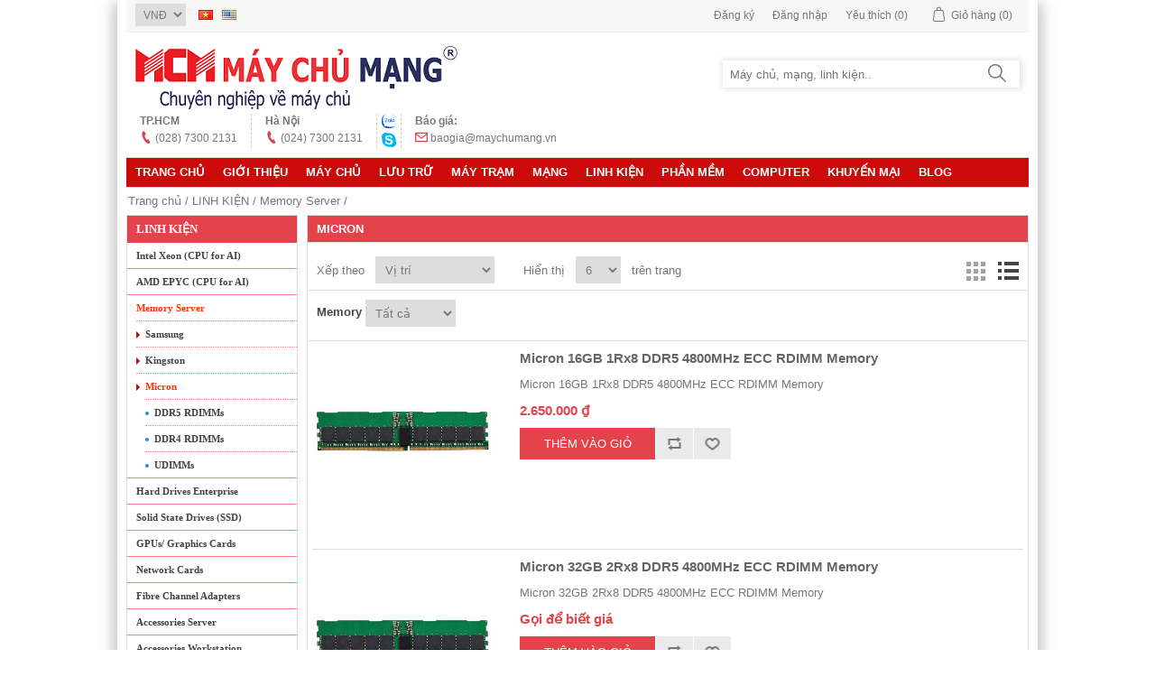

--- FILE ---
content_type: text/html; charset=utf-8
request_url: https://maychumang.vn/micron-3
body_size: 171119
content:

<!DOCTYPE html>
<html class="html-category-page">
<head>
    <title>Micron. MAYCHUMANG.VN - CHUY&#202;N NGHIỆP VỀ M&#193;Y CHỦ</title>
    <meta http-equiv="Content-type" content="text/html;charset=UTF-8" />
    <meta name="keywords" content="m&#225;y chủ, may chu, server, m&#225;y trạm, may tram, workstation, linh kien may chu, server hp, may chu hp, server ibm, may chu ibm, server dell, may chu dell, m&#225;y chủ gi&#225; tốt, may chu gia tot, cung cap may chu , may chu toan cau, lap dat may chu mien phi,may chu o ha noi, may chu o ho chi minh" />
    <meta name="generator" content="nopCommerce" />
    <meta name="viewport" content="width=device-width, initial-scale=1" />
    <meta property="og:type" content="category" />
<meta property="og:title" content="Micron" />
<meta property="og:description" content="" />
<meta property="og:image" content="" />
<meta property="og:image" content="https://maychumang.vn/content/images/thumbs/0025698_micron-16gb-1rx8-ddr5-4800mhz-ecc-rdimm-memory_415.jpeg" />
<meta property="og:image" content="https://maychumang.vn/content/images/thumbs/default-image_450.png" />

    
            <link rel="stylesheet" href="https://maxcdn.bootstrapcdn.com/font-awesome/4.5.0/css/font-awesome.min.css">

    
    <link href="/bundles/styles/nnfdqnkgfnoebf8qdcoywllrgfkiqzmh1husya6rv841?v=YkiFo3WOUkUsobl6j_XMM88RuNlAweJ5nSB4nYa8fXw1" rel="stylesheet"/>


    <script src="/Scripts/jquery-1.10.2.min.js" type="text/javascript"></script>
<script src="/Scripts/jquery.validate.min.js" type="text/javascript"></script>
<script src="/Scripts/jquery.validate.unobtrusive.min.js" type="text/javascript"></script>
<script src="/Scripts/jquery-ui-1.10.3.custom.min.js" type="text/javascript"></script>
<script src="/Scripts/jquery-migrate-1.2.1.min.js" type="text/javascript"></script>
<script src="/Scripts/public.common.js" type="text/javascript"></script>
<script src="/Scripts/public.ajaxcart.js" type="text/javascript"></script>
<script src="/Themes/MCM/Content/scripts/tab.js" type="text/javascript"></script>
<script src="/Themes/MCM/Content/slider/jquery.bxslider.min.js" type="text/javascript"></script>

    
    <link href="https://maychumang.vn/news/rss/3" rel="alternate" type="application/rss+xml" title="Máy chủ mạng: News" />
    
    
    
<link rel="shortcut icon" href="https://maychumang.vn/favicon.ico" />
    <!--Powered by nopCommerce - http://www.nopCommerce.com-->
    <!--Facebook opengraph-->
        <meta property="fb:app_id" content="943578642389983" />
</head>
<body>
<!-- Google Code dành cho Thẻ tiếp thị lại -->
<!--------------------------------------------------
Không thể liên kết thẻ tiếp thị lại với thông tin nhận dạng cá nhân hay đặt thẻ tiếp thị lại trên các trang có liên quan đến danh mục nhạy cảm. Xem thêm thông tin và hướng dẫn về cách thiết lập thẻ trên: http://google.com/ads/remarketingsetup
--------------------------------------------------->
<script type="text/javascript">
var google_tag_params = {
dynx_itemid: 'REPLACE_WITH_VALUE',
dynx_itemid2: 'REPLACE_WITH_VALUE',
dynx_pagetype: 'REPLACE_WITH_VALUE',
dynx_totalvalue: 'REPLACE_WITH_VALUE',
};
</script>
<script type="text/javascript">
/* <![CDATA[ */
var google_conversion_id = 926189910;
var google_custom_params = window.google_tag_params;
var google_remarketing_only = true;
/* ]]> */
</script>
<script type="text/javascript" src="//www.googleadservices.com/pagead/conversion.js">
</script>
<noscript>
<div style="display:inline;">
<img height="1" width="1" style="border-style:none;" alt="" src="//googleads.g.doubleclick.net/pagead/viewthroughconversion/926189910/?value=0&amp;guid=ON&amp;script=0"/>
</div>
</noscript>
    


<div class="ajax-loading-block-window" style="display: none">
</div>
<div id="dialog-notifications-success" title="Thông báo" style="display:none;">
</div>
<div id="dialog-notifications-error" title="Lỗi" style="display:none;">
</div>
<div id="bar-notification" class="bar-notification">
    <span class="close" title="Close">&nbsp;</span>
</div>




<!--[if lte IE 7]>
    <div style="clear:both;height:59px;text-align:center;position:relative;">
        <a href="http://www.microsoft.com/windows/internet-explorer/default.aspx" target="_blank">
            <img src="/Themes/TEST/Content/images/ie_warning.jpg" height="42" width="820" alt="You are using an outdated browser. For a faster, safer browsing experience, upgrade for free today." />
        </a>
    </div>
<![endif]-->


<div class="master-wrapper-page">
    
    <div class="wrapper-page">
    <div class="header">
    
    <div class="header-upper">
        <div class="header-selectors-wrapper">
            
                <div class="currency-selector">
<select id="customerCurrency" name="customerCurrency" onchange="setLocation(this.value);"><option value="/changecurrency/1?returnurl=%2fmicron-3">USD</option>
<option selected="selected" value="/changecurrency/12?returnurl=%2fmicron-3">VNĐ</option>
</select>
    </div>

                <div class="language-selector">
            <ul class="language-list">
                    <li>
                        <a href="/changelanguage/3?returnurl=%2fmicron-3" title="Vietnamese">
                            <img title='Vietnamese' alt='Vietnamese'  class=selected
                                 src="/Content/Images/flags/vn.png " />
                        </a>
                    </li>
                    <li>
                        <a href="/changelanguage/1?returnurl=%2fmicron-3" title="English">
                            <img title='English' alt='English' 
                                 src="/Content/Images/flags/us.png " />
                        </a>
                    </li>
            </ul>

    </div>

            
        </div>
        <div class="header-links-wrapper">
            <div class="header-links">
    <ul>
        
            <li><a href="/register" class="ico-register">Đăng ký</a></li>
            <li><a href="/login" class="ico-login">Đăng nhập</a></li>
                            <li>
                <a href="/wishlist" class="ico-wishlist">
                    <span class="wishlist-label">Yêu thích</span>
                    <span class="wishlist-qty">(0)</span>
                </a>
            </li>
                    <li id="topcartlink">
                <a href="/cart" class="ico-cart">
                    <span class="cart-label">Giỏ hàng</span>
                    <span class="cart-qty">(0)</span>
                </a>
            </li>
        
    </ul>
            <script type="text/javascript">
            $(document).ready(function () {
                $('.header').on('mouseenter', '#topcartlink', function () {
                    $('#flyout-cart').addClass('active');
                });
                $('.header').on('mouseleave', '#topcartlink', function () {
                    $('#flyout-cart').removeClass('active');
                });
                $('.header').on('mouseenter', '#flyout-cart', function () {
                    $('#flyout-cart').addClass('active');
                });
                $('.header').on('mouseleave', '#flyout-cart', function () {
                    $('#flyout-cart').removeClass('active');
                });
            });
        </script>
</div>

            <div id="flyout-cart" class="flyout-cart">
    <div class="mini-shopping-cart">
        <div class="count">
Bạn chưa có mặt hàng nào trong giỏ.        </div>
    </div>
</div>

        </div>
    </div>
    <div class="header-lower">
        <div class="header-logo">
            <a href="/">
    <img title="" alt="M&#225;y chủ mạng" src="https://maychumang.vn/Themes/TEST/Content/images/logo.png">
</a>
        </div>
        <div class="search-box store-search-box">
            <form action="/search" id="small-search-box-form" method="get">    <input type="text" class="search-box-text" id="small-searchterms" autocomplete="off" name="q" placeholder="Máy chủ, mạng, linh kiện.." />
    <button type="submit" class="button-1 search-box-button"> <svg width="20" height="20" viewBox="3 3 14 14" xmlns="http://www.w3.org/2000/svg" style="fill:#777"><path d="M8.5 3a5.5 5.5 0 014.23 9.02l4.12 4.13a.5.5 0 01-.63.76l-.07-.06-4.13-4.12A5.5 5.5 0 118.5 3zm0 1a4.5 4.5 0 100 9 4.5 4.5 0 000-9z"></path></svg> </button>
        <script type="text/javascript">
            $("#small-search-box-form").submit(function(event) {
                if ($("#small-searchterms").val() == "") {
                    alert('Vui lòng nhập từ khóa muốn kiếm');
                    $("#small-searchterms").focus();
                    event.preventDefault();
                }
            });
        </script>
        
            <script type="text/javascript">
                $(document).ready(function() {
                    $('#small-searchterms').autocomplete({
                            delay: 500,
                            minLength: 3,
                            source: '/catalog/searchtermautocomplete',
                            appendTo: '.search-box',
                            select: function(event, ui) {
                                $("#small-searchterms").val(ui.item.label);
                                setLocation(ui.item.producturl);
                                return false;
                            }
                        })
                        .data("ui-autocomplete")._renderItem = function(ul, item) {
                            var t = item.label;
                            //html encode
                            t = htmlEncode(t);
                            return $("<li></li>")
                                .data("item.autocomplete", item)
                                .append("<a><img src='" + item.productpictureurl + "'><span>" + t + "</span></a>")
                                .appendTo(ul);
                        };
                });
            </script>
        
</form>
        </div>
    </div>
    <div class="mcm-hotline">
        <div class="hotline-1">
            <span>TP.HCM</span>
            <span><svg xmlns="http://www.w3.org/2000/svg" width="14" height="14" viewBox="0 0 24 24" fill="#777"><path d="M20 22.621l-3.521-6.795c-.008.004-1.974.97-2.064 1.011-2.24 1.086-6.799-7.82-4.609-8.994l2.083-1.026-3.493-6.817-2.106 1.039c-7.202 3.755 4.233 25.982 11.6 22.615.121-.055 2.102-1.029 2.11-1.033z"></path>
                </svg> <a href="tel:02873002131"> (028) 7300 2131</a></span>    
        </div>
        <div class="hotline-1">
            <span>Hà Nội</span>
            <span><svg xmlns="http://www.w3.org/2000/svg" width="14" height="14" viewBox="0 0 24 24" fill="#777"><path d="M20 22.621l-3.521-6.795c-.008.004-1.974.97-2.064 1.011-2.24 1.086-6.799-7.82-4.609-8.994l2.083-1.026-3.493-6.817-2.106 1.039c-7.202 3.755 4.233 25.982 11.6 22.615.121-.055 2.102-1.029 2.11-1.033z"></path>
                </svg> <a href="tel:02473002131"> (024) 7300 2131</a></span>
        </div>
        <div class="hotline-1 chat">
            <a href="https://zalo.me/0989781789" target="_blank" >
                <img src="https://page.widget.zalo.me/static/images/2.0/Logo.svg" width="16"/> 
            </a>
            <a href="https://join.skype.com/invite/rwqgIGW7UeXG" target="_blank">
                <svg xmlns="http://www.w3.org/2000/svg" viewBox="0 0 512 512" width="16px" height="16px" xml:space="preserve"><path d="M496.11 303.669c2.648-15.007 4.414-30.897 4.414-46.786 0-133.297-108.579-241.876-242.759-241.876-15.89 0-31.779 1.766-46.786 4.414C189.793 7.062 165.959 0 140.359 0 62.676 0 0 62.676 0 140.359c0 25.6 7.062 50.317 19.421 70.621-2.648 15.007-4.414 30.897-4.414 46.786 0 134.179 108.579 242.759 242.759 242.759 15.89 0 31.779-1.766 46.786-4.414 20.303 12.359 45.021 15.89 70.621 15.89C451.972 512 512 451.972 512 374.29c0-25.6-4.414-49.435-15.89-70.621" fill="#00b5eb"/><path d="M262.179 424.607c-86.51 0-129.766-32.662-143.007-73.269s15.89-52.083 24.717-52.966c8.828-.883 28.248 1.766 34.428 18.538 6.179 17.655 24.717 52.083 66.207 56.497s68.855-15.007 76.8-34.428c7.945-20.303-7.062-47.669-70.621-56.497s-130.648-37.076-130.648-101.517 74.152-90.041 143.89-90.041 105.048 39.724 112.993 54.731c9.71 19.421 6.179 51.2-16.772 56.497-23.834 6.179-36.193-7.062-53.848-39.724-17.655-33.545-82.097-24.717-103.283-6.179-21.186 19.421-15.89 46.786 74.152 63.559 89.159 17.655 122.703 49.434 122.703 100.634-.883 50.317-51.2 104.165-137.711 104.165" fill="#fff"/></svg>                    
            </a>
        </div>
        <div class="hotline-1">
            <!-- <span>Hỗ trợ khách hàng</span>
            <span><i class="fa fa-phone"></i> 1900 63 69 37</span>  -->
            <span>Báo giá:</span>
            <span>
                <svg xmlns="http://www.w3.org/2000/svg" width="14" height="14" viewBox="0 0 24 24" fill="#777"><path d="M0 3v18h24v-18h-24zm21.518 2l-9.518 7.713-9.518-7.713h19.036zm-19.518 14v-11.817l10 8.104 10-8.104v11.817h-20z"></path>
                </svg> <a href="mailto:baogia@maychumang.vn?Subject=Máy Chủ Mạng báo giá"> baogia@maychumang.vn</a>
            </span>
        </div>
    </div>
</div>

    <script type="text/javascript">
        AjaxCart.init(false, '.header-links .cart-qty', '.header-links .wishlist-qty', '#flyout-cart');
    </script>
    <div class="header-menu">
        

<ul class="top-menu">
    
    <li><a href="/">Trang chủ</a></li>
    <li><a href="/About-Us">Giới thiệu</a></li>

    <li>
        <a href="/may-chu">M&#193;Y CHỦ
        </a>
                <div class="sublist-toggle"></div>
                <ul class="sublist first-level">
    <li>
        <a href="/dell-poweredge-16g">Dell PowerEdge 16G
        </a>
                <div class="sublist-toggle"></div>
                <ul class="sublist ">
    <li>
        <a href="/rack-server">Rack Server
        </a>
                <div class="sublist-toggle"></div>
                <ul class="sublist ">
    <li>
        <a href="/poweredge-r260">PowerEdge R260
        </a>

    </li>
    <li>
        <a href="/poweredge-r360">PowerEdge R360
        </a>

    </li>
    <li>
        <a href="/poweredge-r660xs-2">PowerEdge R660xs
        </a>

    </li>
    <li>
        <a href="/poweredge-r760xs">PowerEdge R760xs
        </a>

    </li>
    <li>
        <a href="/poweredge-r760">PowerEdge R760
        </a>

    </li>
    <li>
        <a href="/poweredge-r660">PowerEdge R660
        </a>

    </li>
    <li>
        <a href="/poweredge-r760xd2">PowerEdge R760xd2
        </a>

    </li>
    <li>
        <a href="/poweredge-r7615">PowerEdge R7615
        </a>

    </li>
    <li>
        <a href="/poweredge-r6625">PowerEdge R6625
        </a>

    </li>
    <li>
        <a href="/poweredge-r7625">PowerEdge R7625
        </a>

    </li>
    <li>
        <a href="/poweredge-r960">PowerEdge R960
        </a>

    </li>
                </ul>

    </li>
    <li>
        <a href="/tower-server">Tower Server
        </a>
                <div class="sublist-toggle"></div>
                <ul class="sublist ">
    <li>
        <a href="/poweredge-t160">PowerEdge T160
        </a>

    </li>
    <li>
        <a href="/poweredge-t360">PowerEdge T360
        </a>

    </li>
    <li>
        <a href="/poweredge-t560">PowerEdge T560
        </a>

    </li>
                </ul>

    </li>
    <li>
        <a href="/rugged-servers">Rugged Servers
        </a>
                <div class="sublist-toggle"></div>
                <ul class="sublist ">
    <li>
        <a href="/poweredge-xr5610-rack-server">PowerEdge XR5610
        </a>

    </li>
    <li>
        <a href="/poweredge-xr7620">PowerEdge XR7620
        </a>

    </li>
                </ul>

    </li>
    <li>
        <a href="/ai-servers">AI Servers
        </a>
                <div class="sublist-toggle"></div>
                <ul class="sublist ">
    <li>
        <a href="/poweredge-r760xa">PowerEdge R760xa
        </a>

    </li>
    <li>
        <a href="/poweredge-xe9680">PowerEdge XE9680
        </a>

    </li>
                </ul>

    </li>
                </ul>

    </li>
    <li>
        <a href="/dell-poweredge-15g">Dell PowerEdge 15G
        </a>

    </li>
    <li>
        <a href="/dell-poweredge-17g">Dell PowerEdge 17G
        </a>
                <div class="sublist-toggle"></div>
                <ul class="sublist ">
    <li>
        <a href="/rack-server-2">Rack Server
        </a>
                <div class="sublist-toggle"></div>
                <ul class="sublist ">
    <li>
        <a href="/poweredge-r470">PowerEdge R470
        </a>

    </li>
    <li>
        <a href="/poweredge-r770-2">PowerEdge R770
        </a>

    </li>
                </ul>

    </li>
                </ul>

    </li>
    <li>
        <a href="/modular-infrastructure">Modular Infrastructure
        </a>
                <div class="sublist-toggle"></div>
                <ul class="sublist ">
    <li>
        <a href="/mx7000-modular-chassis">MX7000 Modular Chassis
        </a>

    </li>
    <li>
        <a href="/poweredge-mx760c">PowerEdge MX760c
        </a>

    </li>
                </ul>

    </li>
    <li>
        <a href="/dell-option">Option Dell
        </a>
                <div class="sublist-toggle"></div>
                <ul class="sublist ">
    <li>
        <a href="/hard-drive-5">Hard Drive
        </a>
                <div class="sublist-toggle"></div>
                <ul class="sublist ">
    <li>
        <a href="/35-hddssd">3.5&quot; HDD/SSD
        </a>

    </li>
    <li>
        <a href="/25-hddssd">2.5&quot; HDD/SSD
        </a>

    </li>
                </ul>

    </li>
    <li>
        <a href="/memory-5">Memory
        </a>
                <div class="sublist-toggle"></div>
                <ul class="sublist ">
    <li>
        <a href="/rdimms-lrdimms-ecc">RDIMMs/ LRDIMMs ECC
        </a>

    </li>
    <li>
        <a href="/udimms-ecc">UDIMMs ECC
        </a>

    </li>
                </ul>

    </li>
    <li>
        <a href="/pci-cards">PCI Cards
        </a>
                <div class="sublist-toggle"></div>
                <ul class="sublist ">
    <li>
        <a href="/network-cards">Network Cards
        </a>

    </li>
    <li>
        <a href="/fibre-channel-adapters-fc">Fibre Channel Adapters (FC)
        </a>

    </li>
                </ul>

    </li>
    <li>
        <a href="/raid-controllers-perc-2">RAID Controllers (PERC)
        </a>
                <div class="sublist-toggle"></div>
                <ul class="sublist ">
    <li>
        <a href="/series-11-family">Series 11 Family
        </a>

    </li>
    <li>
        <a href="/series-12-family">Series 12 Family
        </a>

    </li>
    <li>
        <a href="/perc">PERC
        </a>

    </li>
                </ul>

    </li>
    <li>
        <a href="/dell-accessories-2">Dell Accessories
        </a>
                <div class="sublist-toggle"></div>
                <ul class="sublist ">
    <li>
        <a href="/power-supply">Power Supply
        </a>

    </li>
    <li>
        <a href="/cables-3">Cables
        </a>

    </li>
    <li>
        <a href="/accessories-14">Accessories
        </a>

    </li>
                </ul>

    </li>
    <li>
        <a href="/card-risers">Card risers
        </a>

    </li>
                </ul>

    </li>
    <li>
        <a href="/hp-proliant-servers">HPE Proliant Servers
        </a>
                <div class="sublist-toggle"></div>
                <ul class="sublist ">
    <li>
        <a href="/hp-servers-for-cloud">Servers for Cloud
        </a>
                <div class="sublist-toggle"></div>
                <ul class="sublist ">
    <li>
        <a href="/hp-cloud-server-systems">Cloud Server Systems 
        </a>

    </li>
    <li>
        <a href="/hpe-cloudline">HPE Cloudline
        </a>

    </li>
                </ul>

    </li>
                </ul>

    </li>
    <li>
        <a href="/fujitsu-server-3">FUJITSU Server
        </a>
                <div class="sublist-toggle"></div>
                <ul class="sublist ">
    <li>
        <a href="/fujitsu-rack-servers-primergy">Rack Servers
        </a>
                <div class="sublist-toggle"></div>
                <ul class="sublist ">
    <li>
        <a href="/primergy-rx2530-m5">PRIMERGY RX2530 M5
        </a>

    </li>
    <li>
        <a href="/primergy-rx2540-m5">PRIMERGY RX2540 M5
        </a>

    </li>
                </ul>

    </li>
    <li>
        <a href="/fujitsu-tower-servers-primergy">Tower Servers
        </a>
                <div class="sublist-toggle"></div>
                <ul class="sublist ">
    <li>
        <a href="/primergy-tx1330-m4">PRIMERGY TX1330 M4
        </a>

    </li>
    <li>
        <a href="/primergy-tx2550-m5">PRIMERGY TX2550 M5
        </a>

    </li>
                </ul>

    </li>
                </ul>

    </li>
    <li>
        <a href="/option-fujitsu-2">Option FUJITSU
        </a>
                <div class="sublist-toggle"></div>
                <ul class="sublist ">
    <li>
        <a href="/fujitsu-hard-disk">Hard Disk
        </a>
                <div class="sublist-toggle"></div>
                <ul class="sublist ">
    <li>
        <a href="/sff-25-inch-2">SFF (2.5-inch)
        </a>

    </li>
    <li>
        <a href="/lff-35-inch-2">LFF (3.5-inch)
        </a>

    </li>
                </ul>

    </li>
    <li>
        <a href="/fujitsu-memory">Memory
        </a>

    </li>
    <li>
        <a href="/fujitsu-raid-controller">RAID controller
        </a>

    </li>
    <li>
        <a href="/fujitsu-accessories">FUJITSU Accessories
        </a>

    </li>
    <li>
        <a href="/fujitsu-pci-card">PCI Card
        </a>

    </li>
                </ul>

    </li>
    <li>
        <a href="/fusionserver">FusionServer
        </a>
                <div class="sublist-toggle"></div>
                <ul class="sublist ">
    <li>
        <a href="/fusionserver-2288h-v6">FusionServer 2288H V6
        </a>

    </li>
                </ul>

    </li>
    <li>
        <a href="/asus-server">ASUS server
        </a>
                <div class="sublist-toggle"></div>
                <ul class="sublist ">
    <li>
        <a href="/tower-servers-6">Tower Servers
        </a>
                <div class="sublist-toggle"></div>
                <ul class="sublist ">
    <li>
        <a href="/ts100-e11-pi4">TS100-E11-PI4
        </a>

    </li>
                </ul>

    </li>
    <li>
        <a href="/rack-servers-8">Rack Servers
        </a>

    </li>
    <li>
        <a href="/gpu-servers">GPU Servers
        </a>

    </li>
                </ul>

    </li>
    <li>
        <a href="/lenovo-thinksystem">Lenovo ThinkSystem
        </a>
                <div class="sublist-toggle"></div>
                <ul class="sublist ">
    <li>
        <a href="/rack-servers-6">Rack Servers
        </a>
                <div class="sublist-toggle"></div>
                <ul class="sublist ">
    <li>
        <a href="/thinksystem-sr250-v2">ThinkSystem SR250 V2
        </a>

    </li>
    <li>
        <a href="/thinksystem-sr650-v2">ThinkSystem SR650 V2
        </a>

    </li>
    <li>
        <a href="/thinksystem-sr630-v3">ThinkSystem SR630 V3
        </a>

    </li>
                </ul>

    </li>
    <li>
        <a href="/tower-servers-4">Tower Servers
        </a>
                <div class="sublist-toggle"></div>
                <ul class="sublist ">
    <li>
        <a href="/thinksystem-st550">ThinkSystem ST550
        </a>

    </li>
                </ul>

    </li>
    <li>
        <a href="/blade-servers-5">Blade Servers
        </a>
                <div class="sublist-toggle"></div>
                <ul class="sublist ">
    <li>
        <a href="/servers">Servers
        </a>

    </li>
                </ul>

    </li>
                </ul>

    </li>
    <li>
        <a href="/lenovo-option">Lenovo Option
        </a>
                <div class="sublist-toggle"></div>
                <ul class="sublist ">
    <li>
        <a href="/memory-3">Memory
        </a>
                <div class="sublist-toggle"></div>
                <ul class="sublist ">
    <li>
        <a href="/rdimms-lrdimms">RDIMMs/ LRDIMMs
        </a>

    </li>
    <li>
        <a href="/udimms-ecc-2">UDIMMs ECC
        </a>

    </li>
                </ul>

    </li>
    <li>
        <a href="/hard-drive-3">Hard Drive
        </a>
                <div class="sublist-toggle"></div>
                <ul class="sublist ">
    <li>
        <a href="/25-hddsssds">2.5&quot; HDDs/SSDs
        </a>

    </li>
    <li>
        <a href="/35-hddsssds">3.5&quot; HDDs/SSDs
        </a>

    </li>
                </ul>

    </li>
    <li>
        <a href="/thinksystem-raid">ThinkSystem RAID
        </a>

    </li>
    <li>
        <a href="/accessories-12">Accessories
        </a>

    </li>
    <li>
        <a href="/thinksystem-pci-card">PCI Card
        </a>
                <div class="sublist-toggle"></div>
                <ul class="sublist ">
    <li>
        <a href="/network-adapters-3">Network adapters
        </a>

    </li>
    <li>
        <a href="/fibre-channel-2">Fibre Channel
        </a>

    </li>
                </ul>

    </li>
                </ul>

    </li>
    <li>
        <a href="/gpu-servers-2">Servers AI/ GPU Servers
        </a>
                <div class="sublist-toggle"></div>
                <ul class="sublist ">
    <li>
        <a href="/leadtek">LEADTEK
        </a>

    </li>
    <li>
        <a href="/supermicro-hpcai">Supermicro HPC/AI
        </a>

    </li>
                </ul>

    </li>
    <li>
        <a href="/hpe-hyperconverged">HPE Hyperconverged
        </a>
                <div class="sublist-toggle"></div>
                <ul class="sublist ">
    <li>
        <a href="/simplivity-380-g10">SimpliVity 380 G10
        </a>

    </li>
                </ul>

    </li>
    <li>
        <a href="/h3c-uniserver">H3C UniServer
        </a>
                <div class="sublist-toggle"></div>
                <ul class="sublist ">
    <li>
        <a href="/dual-socket-server">Dual-socket Server
        </a>
                <div class="sublist-toggle"></div>
                <ul class="sublist ">
    <li>
        <a href="/uniserver-r4900-g6">UniServer R4900 G6
        </a>

    </li>
                </ul>

    </li>
                </ul>

    </li>
    <li>
        <a href="/end-of-life-product">End-of-life (product)
        </a>
                <div class="sublist-toggle"></div>
                <ul class="sublist ">
    <li>
        <a href="/dell-server-3">Dell Server
        </a>
                <div class="sublist-toggle"></div>
                <ul class="sublist ">
    <li>
        <a href="/poweredge-r250">PowerEdge R250
        </a>

    </li>
    <li>
        <a href="/poweredge-r350">PowerEdge R350
        </a>

    </li>
    <li>
        <a href="/poweredge-t150">PowerEdge T150
        </a>

    </li>
    <li>
        <a href="/poweredge-t350">PowerEdge T350
        </a>

    </li>
    <li>
        <a href="/poweredge-r750xs">PowerEdge R750xs
        </a>

    </li>
    <li>
        <a href="/poweredge-r750-2">PowerEdge R750
        </a>

    </li>
    <li>
        <a href="/poweredge-r650xs">PowerEdge R650xs
        </a>

    </li>
    <li>
        <a href="/poweredge-r650">PowerEdge R650
        </a>

    </li>
    <li>
        <a href="/poweredge-r6515">PowerEdge R6515
        </a>

    </li>
    <li>
        <a href="/poweredge-r7525">PowerEdge R7525
        </a>

    </li>
    <li>
        <a href="/poweredge-t40">PowerEdge T40
        </a>

    </li>
    <li>
        <a href="/poweredge-r740-3">PowerEdge R740
        </a>

    </li>
    <li>
        <a href="/poweredge-r740xd-2">PowerEdge R740xd
        </a>

    </li>
    <li>
        <a href="/generation-14g">Generation, 14G
        </a>

    </li>
    <li>
        <a href="/accessories-7">Accessories
        </a>

    </li>
                </ul>

    </li>
    <li>
        <a href="/hpe-proliant-servers-2">HPE Proliant Servers 
        </a>
                <div class="sublist-toggle"></div>
                <ul class="sublist ">
    <li>
        <a href="/proliant-dl360-g10">ProLiant DL360 G10
        </a>

    </li>
    <li>
        <a href="/proliant-dl580-g10">ProLiant DL580 G10
        </a>

    </li>
    <li>
        <a href="/proliant-dl380-g10-3">ProLiant DL380 G10
        </a>

    </li>
    <li>
        <a href="/proliant-dl380-g10-plus">ProLiant DL380 G10 Plus
        </a>

    </li>
    <li>
        <a href="/proliant-ml30-g10">ProLiant ML30 G10
        </a>

    </li>
    <li>
        <a href="/proliant-dl20-g10-plus">ProLiant DL20 G10 Plus
        </a>

    </li>
    <li>
        <a href="/hpe-hard-drive">HPE Hard Drive
        </a>

    </li>
    <li>
        <a href="/io-ports-2">I/O &amp; Ports
        </a>

    </li>
    <li>
        <a href="/smart-array-controllers">Smart Array
        </a>

    </li>
    <li>
        <a href="/hpe-optical-drives">HPE Optical Drives
        </a>

    </li>
    <li>
        <a href="/accessories-2">Accessories
        </a>

    </li>
                </ul>

    </li>
    <li>
        <a href="/options-ibm-lenovo">Options IBM - Lenovo
        </a>
                <div class="sublist-toggle"></div>
                <ul class="sublist ">
    <li>
        <a href="/ibm-hard-disk">IBM Hard Disk 
        </a>

    </li>
    <li>
        <a href="/ibm-memory">IBM Memory 
        </a>

    </li>
    <li>
        <a href="/serveraid-controller">ServeRAID
        </a>

    </li>
    <li>
        <a href="/power-supplies">Power supplies
        </a>

    </li>
                </ul>

    </li>
    <li>
        <a href="/fujitsu-server-2">FUJITSU Server
        </a>

    </li>
                </ul>

    </li>
                </ul>

    </li>
    <li>
        <a href="/luu-tru">Lưu trữ
        </a>
                <div class="sublist-toggle"></div>
                <ul class="sublist first-level">
    <li>
        <a href="/dell-storage">Dell Storage
        </a>
                <div class="sublist-toggle"></div>
                <ul class="sublist ">
    <li>
        <a href="/me-series-san-and-das">ME Series (SAN and DAS)
        </a>

    </li>
    <li>
        <a href="/powerstore">PowerStore
        </a>

    </li>
    <li>
        <a href="/backup-and-recovery">Backup and Recovery
        </a>

    </li>
                </ul>

    </li>
    <li>
        <a href="/hp-storage">HPE Storage
        </a>
                <div class="sublist-toggle"></div>
                <ul class="sublist ">
    <li>
        <a href="/hp-msa-storage">HPE MSA Storage
        </a>
                <div class="sublist-toggle"></div>
                <ul class="sublist ">
    <li>
        <a href="/msa-1060-storage">MSA 1060 Storage
        </a>

    </li>
    <li>
        <a href="/msa-2060-storage">MSA 2060 Storage
        </a>

    </li>
    <li>
        <a href="/msa-2062-storage">MSA 2062 Storage
        </a>

    </li>
                </ul>

    </li>
    <li>
        <a href="/hpe-msa-hdds">HPE MSA HDDs
        </a>
                <div class="sublist-toggle"></div>
                <ul class="sublist ">
    <li>
        <a href="/sff-hdds">SFF HDDs
        </a>

    </li>
    <li>
        <a href="/lff-hdds">LFF HDDs
        </a>

    </li>
                </ul>

    </li>
    <li>
        <a href="/host-connectivity-2">Host connectivity
        </a>
                <div class="sublist-toggle"></div>
                <ul class="sublist ">
    <li>
        <a href="/cables-2">Cables
        </a>

    </li>
    <li>
        <a href="/transceivers">Transceivers
        </a>

    </li>
                </ul>

    </li>
    <li>
        <a href="/tape-drives-enclosures">Tape Drives &amp; Enclosures
        </a>
                <div class="sublist-toggle"></div>
                <ul class="sublist ">
    <li>
        <a href="/external-drive">External Drive
        </a>

    </li>
    <li>
        <a href="/tape-autoloaders">Tape Autoloaders 
        </a>

    </li>
    <li>
        <a href="/cartridge">Cartridge
        </a>

    </li>
    <li>
        <a href="/tape-library-options">Tape Library Options
        </a>

    </li>
                </ul>

    </li>
                </ul>

    </li>
    <li>
        <a href="/hp-storage-networking">HPE Storage Networking
        </a>
                <div class="sublist-toggle"></div>
                <ul class="sublist ">
    <li>
        <a href="/b-series-switches">B-series Switches
        </a>
                <div class="sublist-toggle"></div>
                <ul class="sublist ">
    <li>
        <a href="/b-series-sn3600b">B-series SN3600B
        </a>

    </li>
                </ul>

    </li>
    <li>
        <a href="/transceivers-2">Transceivers
        </a>

    </li>
                </ul>

    </li>
    <li>
        <a href="/synology-storage-2">Synology Storage
        </a>
                <div class="sublist-toggle"></div>
                <ul class="sublist ">
    <li>
        <a href="/diskstation">DiskStation
        </a>

    </li>
    <li>
        <a href="/rackstation">RackStation
        </a>

    </li>
    <li>
        <a href="/sa-series-hd-series">SA Series/ HD Series
        </a>

    </li>
    <li>
        <a href="/all-flash">All Flash
        </a>

    </li>
    <li>
        <a href="/storage-expansion">Storage expansion
        </a>

    </li>
    <li>
        <a href="/ram-modules-rail-kits-2">RAM Modules &amp; Rail Kits
        </a>

    </li>
                </ul>

    </li>
    <li>
        <a href="/end-of-life-product-5">End-of-life (product)
        </a>
                <div class="sublist-toggle"></div>
                <ul class="sublist ">
    <li>
        <a href="/hpe-msa-storage">HPE MSA Storage
        </a>
                <div class="sublist-toggle"></div>
                <ul class="sublist ">
    <li>
        <a href="/hpe-msa-1050">HPE MSA 1050
        </a>

    </li>
    <li>
        <a href="/hpe-msa-2050-storage">HPE MSA 2050
        </a>

    </li>
    <li>
        <a href="/hpe-msa-2052">HPE MSA 2052
        </a>

    </li>
                </ul>

    </li>
    <li>
        <a href="/dell-storage-3">Dell Storage
        </a>
                <div class="sublist-toggle"></div>
                <ul class="sublist ">
    <li>
        <a href="/powervault-lto">PowerVault LTO
        </a>

    </li>
                </ul>

    </li>
    <li>
        <a href="/hp-msa-hdds">HP MSA HDDs
        </a>
                <div class="sublist-toggle"></div>
                <ul class="sublist ">
    <li>
        <a href="/sff-hdds-2">SFF HDDs
        </a>

    </li>
    <li>
        <a href="/lff-hdds-2">LFF HDDs
        </a>

    </li>
                </ul>

    </li>
    <li>
        <a href="/synology-4">Synology
        </a>
                <div class="sublist-toggle"></div>
                <ul class="sublist ">
    <li>
        <a href="/plus-series-2">Plus Series
        </a>

    </li>
    <li>
        <a href="/value-series-2">Value Series
        </a>

    </li>
    <li>
        <a href="/j-series-2">J Series
        </a>

    </li>
    <li>
        <a href="/xsxs-series-2">XS+/XS Series
        </a>

    </li>
    <li>
        <a href="/ram-modules-rail-kits">RAM Modules &amp; Rail Kits
        </a>

    </li>
    <li>
        <a href="/accessories-16">Accessories
        </a>

    </li>
                </ul>

    </li>
                </ul>

    </li>
                </ul>

    </li>
    <li>
        <a href="/may-tram">M&#225;y trạm
        </a>
                <div class="sublist-toggle"></div>
                <ul class="sublist first-level">
    <li>
        <a href="/dell-workstations">Dell Workstations
        </a>
                <div class="sublist-toggle"></div>
                <ul class="sublist ">
    <li>
        <a href="/precision-fixed">Precision Fixed
        </a>
                <div class="sublist-toggle"></div>
                <ul class="sublist ">
    <li>
        <a href="/precision-3680-tower">Precision 3680 Tower
        </a>

    </li>
    <li>
        <a href="/precision-5860-tower">Precision 5860 Tower
        </a>

    </li>
    <li>
        <a href="/precision-7865-tower">Precision 7865 Tower
        </a>

    </li>
    <li>
        <a href="/precision-7960-tower">Precision 7960 Tower
        </a>

    </li>
    <li>
        <a href="/precision-7960-rack">Precision 7960 Rack
        </a>

    </li>
                </ul>

    </li>
    <li>
        <a href="/precision-mobile">Precision Mobile
        </a>
                <div class="sublist-toggle"></div>
                <ul class="sublist ">
    <li>
        <a href="/precision-3581-workstation">Precision 3581 Workstation
        </a>

    </li>
    <li>
        <a href="/precision-7560-workstation">Precision 7560 Workstation
        </a>

    </li>
                </ul>

    </li>
    <li>
        <a href="/options-workstations">Options Workstations
        </a>
                <div class="sublist-toggle"></div>
                <ul class="sublist ">
    <li>
        <a href="/memory-2">Memory
        </a>

    </li>
    <li>
        <a href="/hard-drive">Hard Drive
        </a>

    </li>
    <li>
        <a href="/graphics-card-2">Graphics Card
        </a>

    </li>
    <li>
        <a href="/accessories-8">Accessories
        </a>

    </li>
                </ul>

    </li>
    <li>
        <a href="/dell-monitors">Dell Monitors
        </a>

    </li>
                </ul>

    </li>
    <li>
        <a href="/hp-workstations">HP Workstations
        </a>
                <div class="sublist-toggle"></div>
                <ul class="sublist ">
    <li>
        <a href="/hp-desktop-workstations-3">HP Desktop workstations 
        </a>
                <div class="sublist-toggle"></div>
                <ul class="sublist ">
    <li>
        <a href="/hp-z2-g9-workstation">HP Z2 G9 Workstation
        </a>

    </li>
    <li>
        <a href="/hp-z4-g5-workstation">HP Z4 G5 Workstation
        </a>

    </li>
    <li>
        <a href="/hp-z6-g5-workstation">HP Z6 G5 Workstation
        </a>

    </li>
    <li>
        <a href="/hp-z8-g5-workstation">HP Z8 G5 Workstation
        </a>

    </li>
    <li>
        <a href="/hp-z8-fury-g5-workstation">HP Z8 Fury G5  Workstation
        </a>

    </li>
                </ul>

    </li>
    <li>
        <a href="/hp-mobile-workstations-2">HP Mobile Workstations
        </a>
                <div class="sublist-toggle"></div>
                <ul class="sublist ">
    <li>
        <a href="/zbook-firefly-14-g8">ZBook Firefly 14 G8
        </a>

    </li>
    <li>
        <a href="/zbook-power-g8">Zbook Power G8
        </a>

    </li>
    <li>
        <a href="/zbook-fury-15-g8">ZBook Fury 15 G8
        </a>

    </li>
    <li>
        <a href="/zbook-studio-15-g8">ZBook Studio 15 G8
        </a>

    </li>
                </ul>

    </li>
    <li>
        <a href="/options-hp-workstations-2">Options HP workstations 
        </a>
                <div class="sublist-toggle"></div>
                <ul class="sublist ">
    <li>
        <a href="/graphics-card">Graphics Card 
        </a>

    </li>
    <li>
        <a href="/memory">Memory
        </a>

    </li>
    <li>
        <a href="/hard-drives">Hard Drives
        </a>

    </li>
    <li>
        <a href="/processor">Processor
        </a>

    </li>
    <li>
        <a href="/accessories-3">Accessories
        </a>

    </li>
                </ul>

    </li>
                </ul>

    </li>
    <li>
        <a href="/asus-workstations">ASUS Workstations
        </a>
                <div class="sublist-toggle"></div>
                <ul class="sublist ">
    <li>
        <a href="/expertcenter-e500-g9">ExpertCenter E500 G9
        </a>

    </li>
                </ul>

    </li>
    <li>
        <a href="/lenovo-workstations">Lenovo Workstations
        </a>
                <div class="sublist-toggle"></div>
                <ul class="sublist ">
    <li>
        <a href="/thinkstation">ThinkStation
        </a>
                <div class="sublist-toggle"></div>
                <ul class="sublist ">
    <li>
        <a href="/thinkstation-p3">Thinkstation P3
        </a>

    </li>
    <li>
        <a href="/thinkstation-p3-gen-2">ThinkStation P3 Gen 2
        </a>

    </li>
    <li>
        <a href="/thinkstation-p5">Thinkstation P5
        </a>

    </li>
                </ul>

    </li>
    <li>
        <a href="/thinkpad-mobile">ThinkPad Mobile
        </a>
                <div class="sublist-toggle"></div>
                <ul class="sublist ">
    <li>
        <a href="/thinkpad-p14s-g2">ThinkPad P14s G2
        </a>

    </li>
    <li>
        <a href="/thinkpad-p15s-g2">ThinkPad P15s G2
        </a>

    </li>
    <li>
        <a href="/thinkpad-p15-gen1">ThinkPad P15 (Gen1)
        </a>

    </li>
                </ul>

    </li>
    <li>
        <a href="/accessories-13">Accessories
        </a>

    </li>
                </ul>

    </li>
    <li>
        <a href="/fujitsu-workstation">FUJITSU Workstation
        </a>
                <div class="sublist-toggle"></div>
                <ul class="sublist ">
    <li>
        <a href="/celsius-m7010">CELSIUS M7010
        </a>

    </li>
                </ul>

    </li>
    <li>
        <a href="/superworkstations-2">SuperWorkstations
        </a>
                <div class="sublist-toggle"></div>
                <ul class="sublist ">
    <li>
        <a href="/single-processor">Single- Processor
        </a>

    </li>
    <li>
        <a href="/dual-processor">Dual- Processor
        </a>

    </li>
                </ul>

    </li>
    <li>
        <a href="/end-of-life-product-7">End-of-life (product)
        </a>
                <div class="sublist-toggle"></div>
                <ul class="sublist ">
    <li>
        <a href="/workstations-dell">Workstations Dell
        </a>
                <div class="sublist-toggle"></div>
                <ul class="sublist ">
    <li>
        <a href="/precision-3660-tower">Precision 3660 Tower
        </a>

    </li>
    <li>
        <a href="/precision-3650-tower">Precision 3650 Tower
        </a>

    </li>
    <li>
        <a href="/precision-5820-tower">Precision 5820 Tower
        </a>

    </li>
    <li>
        <a href="/precision-7920-tower">Precision 7920 Tower
        </a>

    </li>
    <li>
        <a href="/precision-7920-rack">Precision 7920 Rack
        </a>

    </li>
    <li>
        <a href="/precision-tower-3640">Precision Tower 3640
        </a>

    </li>
    <li>
        <a href="/precision-3930-rack">Precision 3930 Rack
        </a>

    </li>
                </ul>

    </li>
    <li>
        <a href="/workstations-hp">Workstations HP
        </a>
                <div class="sublist-toggle"></div>
                <ul class="sublist ">
    <li>
        <a href="/hp-z2-g8-workstation">HP Z2 G8 Workstation
        </a>

    </li>
    <li>
        <a href="/hp-z2-g5-workstation">HP Z2 G5 Workstation
        </a>

    </li>
    <li>
        <a href="/hp-z4-g4-workstation">HP Z4 G4 Workstation
        </a>

    </li>
    <li>
        <a href="/hp-z6-g4-workstation-2">HP Z6 G4 Workstation
        </a>

    </li>
    <li>
        <a href="/hp-z8-g4-workstation-3">HP Z8 G4 Workstation
        </a>

    </li>
                </ul>

    </li>
    <li>
        <a href="/workstations-lenovo">Workstations Lenovo
        </a>
                <div class="sublist-toggle"></div>
                <ul class="sublist ">
    <li>
        <a href="/thinkstation-p360">ThinkStation P360
        </a>

    </li>
    <li>
        <a href="/thinkstation-p340">ThinkStation P340
        </a>

    </li>
    <li>
        <a href="/thinkstation-p350">ThinkStation P350
        </a>

    </li>
    <li>
        <a href="/thinkstation-p520">Thinkstation P520
        </a>

    </li>
                </ul>

    </li>
    <li>
        <a href="/asus-workstations-2">ASUS Workstations
        </a>
                <div class="sublist-toggle"></div>
                <ul class="sublist ">
    <li>
        <a href="/pro-e500-g7">Pro E500 G7
        </a>

    </li>
                </ul>

    </li>
                </ul>

    </li>
                </ul>

    </li>
    <li>
        <a href="/mang">MẠNG
        </a>
                <div class="sublist-toggle"></div>
                <ul class="sublist first-level">
    <li>
        <a href="/aruba-networks">Aruba Networks
        </a>
                <div class="sublist-toggle"></div>
                <ul class="sublist ">
    <li>
        <a href="/aruba-2530-switch">Aruba 2530 Switch
        </a>

    </li>
    <li>
        <a href="/aruba-2540-switch">Aruba 2540 Switch
        </a>

    </li>
    <li>
        <a href="/aruba-2930f-switch-series">Aruba 2930F Switch
        </a>

    </li>
    <li>
        <a href="/aruba-5130-switch">Aruba 5130 Switch
        </a>

    </li>
                </ul>

    </li>
    <li>
        <a href="/hpe-officeconnect">HPE Networking 
        </a>
                <div class="sublist-toggle"></div>
                <ul class="sublist ">
    <li>
        <a href="/small-business">HPE OfficeConnect
        </a>
                <div class="sublist-toggle"></div>
                <ul class="sublist ">
    <li>
        <a href="/hp-1420-switch-series">OfficeConnect 1420
        </a>

    </li>
    <li>
        <a href="/hp-1620-switch-series">OfficeConnect 1620
        </a>

    </li>
    <li>
        <a href="/hp-1820-switch-series">OfficeConnect 1820
        </a>

    </li>
    <li>
        <a href="/officeconnect-1850">OfficeConnect 1850
        </a>

    </li>
    <li>
        <a href="/officeconnect-1920s">OfficeConnect 1920S
        </a>

    </li>
    <li>
        <a href="/officeconnect-1950">OfficeConnect 1950
        </a>

    </li>
                </ul>

    </li>
    <li>
        <a href="/accessories-10">Accessories 
        </a>
                <div class="sublist-toggle"></div>
                <ul class="sublist ">
    <li>
        <a href="/transceiver-module">Transceiver Module
        </a>

    </li>
                </ul>

    </li>
                </ul>

    </li>
    <li>
        <a href="/dell-switches">Dell Switches
        </a>
                <div class="sublist-toggle"></div>
                <ul class="sublist ">
    <li>
        <a href="/powerswitch-s3100-series">PowerSwitch S3100 Series
        </a>

    </li>
    <li>
        <a href="/networking-n-series">N-Series
        </a>

    </li>
    <li>
        <a href="/accessories-11">Accessories
        </a>

    </li>
                </ul>

    </li>
    <li>
        <a href="/cisco-switches-3">Cisco Switches
        </a>
                <div class="sublist-toggle"></div>
                <ul class="sublist ">
    <li>
        <a href="/catalyst-2900-series">Catalyst 2900 Series
        </a>

    </li>
    <li>
        <a href="/catalyst-3800-series">Catalyst 3800 Series
        </a>

    </li>
    <li>
        <a href="/catalyst-3600-series">Catalyst 3600 Series
        </a>

    </li>
    <li>
        <a href="/accessories-18">Accessories
        </a>

    </li>
                </ul>

    </li>
    <li>
        <a href="/juniper-networks">Juniper Networks
        </a>
                <div class="sublist-toggle"></div>
                <ul class="sublist ">
    <li>
        <a href="/security-3">Security
        </a>
                <div class="sublist-toggle"></div>
                <ul class="sublist ">
    <li>
        <a href="/srx-series-firewalls">SRX Series Firewalls
        </a>

    </li>
    <li>
        <a href="/vsrx-virtual-firewall">vSRX Virtual Firewall
        </a>

    </li>
                </ul>

    </li>
    <li>
        <a href="/switches">Switches
        </a>
                <div class="sublist-toggle"></div>
                <ul class="sublist ">
    <li>
        <a href="/ex-series">EX Series
        </a>

    </li>
                </ul>

    </li>
                </ul>

    </li>
    <li>
        <a href="/fortigate-fortinet">Fortinet Firewall
        </a>
                <div class="sublist-toggle"></div>
                <ul class="sublist ">
    <li>
        <a href="/entry-level">Entry-Level
        </a>

    </li>
    <li>
        <a href="/mid-range">Mid-Range
        </a>

    </li>
                </ul>

    </li>
    <li>
        <a href="/mcm-rack">MCM-Rack
        </a>

    </li>
    <li>
        <a href="/aten-kvm-switch">ATEN KVM Switch 
        </a>
                <div class="sublist-toggle"></div>
                <ul class="sublist ">
    <li>
        <a href="/rack-kvm-switches">Rack KVM Switches
        </a>

    </li>
    <li>
        <a href="/lcd-kvm-switches-2">LCD KVM Switches
        </a>

    </li>
    <li>
        <a href="/kvm-extenders">KVM Extenders
        </a>

    </li>
                </ul>

    </li>
                </ul>

    </li>
    <li>
        <a href="/linh-kien">LINH KIỆN
        </a>
                <div class="sublist-toggle"></div>
                <ul class="sublist first-level">
    <li>
        <a href="/intel-xeon-cpu-for-ai">Intel Xeon (CPU for AI)
        </a>
                <div class="sublist-toggle"></div>
                <ul class="sublist ">
    <li>
        <a href="/intel-xeon-cpu-max-series">Intel Xeon CPU Max Series
        </a>

    </li>
    <li>
        <a href="/intel-xeon-6-processors">Intel Xeon 6 Processors
        </a>
                <div class="sublist-toggle"></div>
                <ul class="sublist ">
    <li>
        <a href="/raptor-lake">Raptor Lake
        </a>

    </li>
    <li>
        <a href="/granite-rapids">Granite Rapids
        </a>

    </li>
                </ul>

    </li>
    <li>
        <a href="/5th-gen-scalable-processors">5th Gen Scalable Processors
        </a>
                <div class="sublist-toggle"></div>
                <ul class="sublist ">
    <li>
        <a href="/intel-xeon-silver-3">Intel Xeon Silver
        </a>

    </li>
    <li>
        <a href="/intel-xeon-gold-3">Intel Xeon Gold
        </a>

    </li>
    <li>
        <a href="/intel-xeon-platinum-2">Intel Xeon Platinum
        </a>

    </li>
                </ul>

    </li>
    <li>
        <a href="/4th-gen-scalable-processors-5">4th Gen Scalable Processors
        </a>
                <div class="sublist-toggle"></div>
                <ul class="sublist ">
    <li>
        <a href="/intel-xeon-bronze">Intel Xeon Bronze
        </a>

    </li>
    <li>
        <a href="/intel-xeon-silver-2">Intel Xeon Silver
        </a>

    </li>
    <li>
        <a href="/intel-xeon-gold-2">Intel Xeon Gold
        </a>

    </li>
    <li>
        <a href="/intel-xeon-platinum">Intel Xeon Platinum
        </a>

    </li>
                </ul>

    </li>
    <li>
        <a href="/3th-gen-scalable-processors">3th Gen Scalable Processors
        </a>
                <div class="sublist-toggle"></div>
                <ul class="sublist ">
    <li>
        <a href="/xeon-silver-3">Xeon Silver
        </a>

    </li>
    <li>
        <a href="/xeon-gold-3">Xeon Gold
        </a>

    </li>
    <li>
        <a href="/xeon-platinum-3">Xeon Platinum
        </a>

    </li>
                </ul>

    </li>
    <li>
        <a href="/2th-gen-scalable-processors">2th Gen Scalable Processors
        </a>
                <div class="sublist-toggle"></div>
                <ul class="sublist ">
    <li>
        <a href="/xeon-bronze-2">Xeon Bronze
        </a>

    </li>
    <li>
        <a href="/xeon-silver-2">Xeon Silver
        </a>

    </li>
    <li>
        <a href="/xeon-gold-2">Xeon Gold
        </a>

    </li>
    <li>
        <a href="/xeon-platinum-2">Xeon Platinum
        </a>

    </li>
                </ul>

    </li>
    <li>
        <a href="/scalable-processors">Scalable Processors
        </a>
                <div class="sublist-toggle"></div>
                <ul class="sublist ">
    <li>
        <a href="/xeon-bronze">Xeon Bronze
        </a>

    </li>
    <li>
        <a href="/xeon-silver">Xeon Silver
        </a>

    </li>
    <li>
        <a href="/xeon-gold">Xeon Gold
        </a>

    </li>
    <li>
        <a href="/xeon-platinum">Xeon Platinum
        </a>

    </li>
                </ul>

    </li>
    <li>
        <a href="/intel-xeon-e-2">Intel Xeon E
        </a>
                <div class="sublist-toggle"></div>
                <ul class="sublist ">
    <li>
        <a href="/e-2400-series">E-2400 Series
        </a>

    </li>
    <li>
        <a href="/e-2300-series">E-2300 Series
        </a>

    </li>
                </ul>

    </li>
    <li>
        <a href="/intel-xeon-w-2">Intel Xeon W
        </a>
                <div class="sublist-toggle"></div>
                <ul class="sublist ">
    <li>
        <a href="/w-2400-2500-series">W-2400/ 2500 Series
        </a>

    </li>
    <li>
        <a href="/w-3400-3500-series">W-3400/ 3500 Series
        </a>

    </li>
    <li>
        <a href="/w-2200-series">W-2200 Series
        </a>

    </li>
    <li>
        <a href="/w-3200-series">W-3200 Series
        </a>

    </li>
                </ul>

    </li>
                </ul>

    </li>
    <li>
        <a href="/amd-epyc-cpu-for-ai">AMD EPYC (CPU for AI)
        </a>
                <div class="sublist-toggle"></div>
                <ul class="sublist ">
    <li>
        <a href="/4th-gen-amd-epyc">4th Gen AMD EPYC
        </a>

    </li>
    <li>
        <a href="/3th-gen-amd-epyc">3th Gen AMD EPYC
        </a>

    </li>
    <li>
        <a href="/2th-gen-amd-epyc">2th Gen AMD EPYC
        </a>

    </li>
                </ul>

    </li>
    <li>
        <a href="/memory-server">Memory Server
        </a>
                <div class="sublist-toggle"></div>
                <ul class="sublist ">
    <li>
        <a href="/samsung-6">Samsung
        </a>
                <div class="sublist-toggle"></div>
                <ul class="sublist ">
    <li>
        <a href="/ddr5-rdimms">DDR5 RDIMMs
        </a>

    </li>
    <li>
        <a href="/ddr4-rdimms-8">DDR4 RDIMMs
        </a>

    </li>
    <li>
        <a href="/ddr4-udimms-4">DDR4 UDIMMs
        </a>

    </li>
                </ul>

    </li>
    <li>
        <a href="/kingston">Kingston
        </a>
                <div class="sublist-toggle"></div>
                <ul class="sublist ">
    <li>
        <a href="/udimms-4">UDIMMs
        </a>

    </li>
    <li>
        <a href="/rdimms-5">RDIMMs
        </a>

    </li>
                </ul>

    </li>
    <li>
        <a href="/micron-3">Micron
        </a>
                <div class="sublist-toggle"></div>
                <ul class="sublist ">
    <li>
        <a href="/ddr5-rdimms-2">DDR5 RDIMMs
        </a>

    </li>
    <li>
        <a href="/ddr4-rdimms-7">DDR4 RDIMMs
        </a>

    </li>
    <li>
        <a href="/udimms-3">UDIMMs
        </a>

    </li>
                </ul>

    </li>
                </ul>

    </li>
    <li>
        <a href="/hard-drives-enterprise">Hard Drives Enterprise
        </a>
                <div class="sublist-toggle"></div>
                <ul class="sublist ">
    <li>
        <a href="/western-digital">Western Digital
        </a>
                <div class="sublist-toggle"></div>
                <ul class="sublist ">
    <li>
        <a href="/sata-sas-35-inch-3">WD Ultrastar Enterprise
        </a>

    </li>
    <li>
        <a href="/wd-gold-enterprise">WD Gold Enterprise
        </a>

    </li>
                </ul>

    </li>
                </ul>

    </li>
    <li>
        <a href="/solid-state-drives-ssd">Solid State Drives (SSD)
        </a>
                <div class="sublist-toggle"></div>
                <ul class="sublist ">
    <li>
        <a href="/samsung-3">Samsung
        </a>
                <div class="sublist-toggle"></div>
                <ul class="sublist ">
    <li>
        <a href="/datacenter-ssd">Datacenter SSD
        </a>

    </li>
    <li>
        <a href="/enterprise-ssd-3">Enterprise SSD
        </a>

    </li>
                </ul>

    </li>
    <li>
        <a href="/kingston-3">Kingston
        </a>

    </li>
    <li>
        <a href="/micron">Micron
        </a>
                <div class="sublist-toggle"></div>
                <ul class="sublist ">
    <li>
        <a href="/7450-ssd-nvme">7450 SSD NVMe
        </a>

    </li>
    <li>
        <a href="/5400-sata-ssd">5400 SATA SSD
        </a>

    </li>
                </ul>

    </li>
    <li>
        <a href="/western-digital-3">Western Digital
        </a>
                <div class="sublist-toggle"></div>
                <ul class="sublist ">
    <li>
        <a href="/enterprise-ssd-2">Enterprise SSD
        </a>

    </li>
    <li>
        <a href="/performance-ssd">Performance SSD
        </a>

    </li>
                </ul>

    </li>
                </ul>

    </li>
    <li>
        <a href="/gpus-graphics-cards">GPUs/ Graphics Cards
        </a>
                <div class="sublist-toggle"></div>
                <ul class="sublist ">
    <li>
        <a href="/data-center-gpus">Data Center GPUs
        </a>

    </li>
    <li>
        <a href="/professional-ai">Professional AI
        </a>

    </li>
    <li>
        <a href="/rtx-graphics">RTX Graphics
        </a>

    </li>
    <li>
        <a href="/geforce-rtx">GeForce RTX
        </a>

    </li>
    <li>
        <a href="/amd-radeon-pro">AMD Radeon Pro
        </a>

    </li>
                </ul>

    </li>
    <li>
        <a href="/network-cards-2">Network Cards
        </a>
                <div class="sublist-toggle"></div>
                <ul class="sublist ">
    <li>
        <a href="/intel-ethernet">Intel Ethernet
        </a>
                <div class="sublist-toggle"></div>
                <ul class="sublist ">
    <li>
        <a href="/intel-1gbe">Intel 1GbE
        </a>

    </li>
    <li>
        <a href="/intel-10gbe">Intel 10GbE
        </a>

    </li>
                </ul>

    </li>
    <li>
        <a href="/transceiver">Transceiver
        </a>

    </li>
                </ul>

    </li>
    <li>
        <a href="/fibre-channel-adapters">Fibre Channel Adapters
        </a>
                <div class="sublist-toggle"></div>
                <ul class="sublist ">
    <li>
        <a href="/emulex">Emulex
        </a>

    </li>
    <li>
        <a href="/marvellqlogic">Marvell/Qlogic
        </a>

    </li>
                </ul>

    </li>
    <li>
        <a href="/accessories-server">Accessories Server
        </a>
                <div class="sublist-toggle"></div>
                <ul class="sublist ">
    <li>
        <a href="/hdd-trays">HDD Trays 
        </a>

    </li>
    <li>
        <a href="/heatsink-fan">Heatsink/ Fan
        </a>

    </li>
    <li>
        <a href="/cable">Cable 
        </a>
                <div class="sublist-toggle"></div>
                <ul class="sublist ">
    <li>
        <a href="/internal-sas-cables">Internal SAS Cables
        </a>

    </li>
    <li>
        <a href="/external-sas-cables">External SAS Cables
        </a>

    </li>
    <li>
        <a href="/nvme-cables">NVMe Cables
        </a>

    </li>
                </ul>

    </li>
    <li>
        <a href="/gpu-cable">GPU Cable
        </a>

    </li>
                </ul>

    </li>
    <li>
        <a href="/accessories-workstation">Accessories Workstation
        </a>
                <div class="sublist-toggle"></div>
                <ul class="sublist ">
    <li>
        <a href="/video-adapter-cable">Video Adapter/ Cable
        </a>

    </li>
    <li>
        <a href="/hdd-trays-2">HDD Trays
        </a>

    </li>
    <li>
        <a href="/heatsink-fan-2">Heatsink/ Fan
        </a>

    </li>
    <li>
        <a href="/accessories-15">Accessories
        </a>

    </li>
                </ul>

    </li>
    <li>
        <a href="/apc-ups-2">APC (UPS)
        </a>
                <div class="sublist-toggle"></div>
                <ul class="sublist ">
    <li>
        <a href="/smart-ups-3">Smart-UPS
        </a>

    </li>
    <li>
        <a href="/smart-ups-on-line-3">Smart-UPS On-Line
        </a>

    </li>
    <li>
        <a href="/easy-ups-on-line-3">Easy UPS On-Line
        </a>

    </li>
    <li>
        <a href="/accessories-17">Accessories
        </a>
                <div class="sublist-toggle"></div>
                <ul class="sublist ">
    <li>
        <a href="/rack-pdus">Rack PDUs
        </a>

    </li>
    <li>
        <a href="/management-cards">Management Cards
        </a>

    </li>
                </ul>

    </li>
                </ul>

    </li>
    <li>
        <a href="/liebert-ups">Liebert UPS
        </a>

    </li>
    <li>
        <a href="/eaton-ups-2">Eaton UPS
        </a>
                <div class="sublist-toggle"></div>
                <ul class="sublist ">
    <li>
        <a href="/5px-series">5PX Series
        </a>

    </li>
                </ul>

    </li>
    <li>
        <a href="/end-of-life-product-6">End-of-life (product)
        </a>
                <div class="sublist-toggle"></div>
                <ul class="sublist ">
    <li>
        <a href="/intel-xeon">Intel Xeon
        </a>
                <div class="sublist-toggle"></div>
                <ul class="sublist ">
    <li>
        <a href="/w-1200-series">W-1200 Series
        </a>

    </li>
    <li>
        <a href="/e-2200-series">E-2200 Series
        </a>

    </li>
    <li>
        <a href="/w-1300-series">W-1300 Series
        </a>

    </li>
    <li>
        <a href="/intel-xeon-e">E-2100 Series
        </a>

    </li>
    <li>
        <a href="/intel-xeon-w">W-2100 Series
        </a>

    </li>
    <li>
        <a href="/intel-xeon-e3-family">Intel Xeon E3 Family
        </a>
                <div class="sublist-toggle"></div>
                <ul class="sublist ">
    <li>
        <a href="/processor-e3-family-2">Processor E3 Family
        </a>

    </li>
    <li>
        <a href="/processor-e3-v6-family">Processor E3 v6 Family
        </a>

    </li>
                </ul>

    </li>
    <li>
        <a href="/intel-xeon-e5-family">Intel Xeon E5 Family
        </a>
                <div class="sublist-toggle"></div>
                <ul class="sublist ">
    <li>
        <a href="/processor-e5-v4-family">Processor E5 v4 Family
        </a>

    </li>
    <li>
        <a href="/processor-e5-v3-family">Processor E5 v3 Family
        </a>

    </li>
                </ul>

    </li>
    <li>
        <a href="/intel-xeon-e7-family">Intel Xeon E7 Family
        </a>
                <div class="sublist-toggle"></div>
                <ul class="sublist ">
    <li>
        <a href="/processor-e7-v4-family">Processor E7 v4 Family
        </a>

    </li>
                </ul>

    </li>
                </ul>

    </li>
    <li>
        <a href="/intel-core">Intel Core
        </a>
                <div class="sublist-toggle"></div>
                <ul class="sublist ">
    <li>
        <a href="/intel-core-i3-processors">Intel Core i3 Processors
        </a>

    </li>
    <li>
        <a href="/intel-core-i5-processors-2">Intel Core i5 Processors
        </a>

    </li>
    <li>
        <a href="/intel-core-i7-processors">Intel Core i7 Processors
        </a>

    </li>
    <li>
        <a href="/intel-core-i9-processors">Intel Core i9 Processors
        </a>

    </li>
                </ul>

    </li>
    <li>
        <a href="/memory-server-3">Memory Server
        </a>
                <div class="sublist-toggle"></div>
                <ul class="sublist ">
    <li>
        <a href="/ddr4-rdimms-6">DDR4 RDIMMs
        </a>

    </li>
    <li>
        <a href="/ddr3-rdimms-5">DDR3 RDIMMs
        </a>

    </li>
    <li>
        <a href="/ddr4-udimms-2">DDR4 UDIMMs
        </a>

    </li>
                </ul>

    </li>
    <li>
        <a href="/hpe-memory-2">HPE Memory
        </a>
                <div class="sublist-toggle"></div>
                <ul class="sublist ">
    <li>
        <a href="/ddr4-rdimms-9">DDR4 RDIMMs
        </a>

    </li>
                </ul>

    </li>
    <li>
        <a href="/solid-state-drives">Solid State Drives
        </a>
                <div class="sublist-toggle"></div>
                <ul class="sublist ">
    <li>
        <a href="/5300-sata-ssd">5300 SATA SSD
        </a>

    </li>
    <li>
        <a href="/7300-ssd-nvme">7300 SSD NVMe
        </a>

    </li>
                </ul>

    </li>
                </ul>

    </li>
                </ul>

    </li>
    <li>
        <a href="/phan-mem">Phần mềm
        </a>
                <div class="sublist-toggle"></div>
                <ul class="sublist first-level">
    <li>
        <a href="/microsoft-software">MICROSOFT SOFTWARE
        </a>
                <div class="sublist-toggle"></div>
                <ul class="sublist ">
    <li>
        <a href="/microsoft-oem">Microsoft OEM
        </a>
                <div class="sublist-toggle"></div>
                <ul class="sublist ">
    <li>
        <a href="/windows-server-2">Windows Server 
        </a>

    </li>
    <li>
        <a href="/microsoft-office">Microsoft Office
        </a>

    </li>
                </ul>

    </li>
    <li>
        <a href="/csp-cloud-solution-provider">CSP – Cloud Solution Provider
        </a>
                <div class="sublist-toggle"></div>
                <ul class="sublist ">
    <li>
        <a href="/windows-server-4">Windows Server
        </a>

    </li>
                </ul>

    </li>
                </ul>

    </li>
    <li>
        <a href="/vmware-2">VMware
        </a>
                <div class="sublist-toggle"></div>
                <ul class="sublist ">
    <li>
        <a href="/vsphere">vSphere and Management
        </a>

    </li>
    <li>
        <a href="/veeam-backup">Veeam Backup
        </a>

    </li>
                </ul>

    </li>
    <li>
        <a href="/autodesk-software">Autodesk Software
        </a>

    </li>
                </ul>

    </li>
    <li>
        <a href="/computer">Computer
        </a>
                <div class="sublist-toggle"></div>
                <ul class="sublist first-level">
    <li>
        <a href="/desktop-computers">Desktop Computers
        </a>
                <div class="sublist-toggle"></div>
                <ul class="sublist ">
    <li>
        <a href="/desktops">Desktops
        </a>

    </li>
    <li>
        <a href="/all-in-ones">All-in-Ones
        </a>

    </li>
                </ul>

    </li>
    <li>
        <a href="/pc-dell-2">PC VĂN PH&#210;NG
        </a>
                <div class="sublist-toggle"></div>
                <ul class="sublist ">
    <li>
        <a href="/dell-3">DELL
        </a>

    </li>
                </ul>

    </li>
    <li>
        <a href="/may-tinh-xach-tay">M&#193;Y T&#205;NH X&#193;CH TAY
        </a>
                <div class="sublist-toggle"></div>
                <ul class="sublist ">
    <li>
        <a href="/dell-4">Dell
        </a>
                <div class="sublist-toggle"></div>
                <ul class="sublist ">
    <li>
        <a href="/latitude">Latitude
        </a>

    </li>
    <li>
        <a href="/vostro-2">Vostro
        </a>

    </li>
    <li>
        <a href="/inspiron">Inspiron
        </a>

    </li>
                </ul>

    </li>
                </ul>

    </li>
    <li>
        <a href="/laptops-notebooks">Laptops/ Notebooks
        </a>

    </li>
    <li>
        <a href="/man-hinh-may-tinh">M&#192;N H&#204;NH M&#193;Y T&#205;NH
        </a>
                <div class="sublist-toggle"></div>
                <ul class="sublist ">
    <li>
        <a href="/dell-5">DELL
        </a>

    </li>
                </ul>

    </li>
    <li>
        <a href="/business-monitors">HP Monitors
        </a>
                <div class="sublist-toggle"></div>
                <ul class="sublist ">
    <li>
        <a href="/p-series-monitors">P-Series Monitors
        </a>

    </li>
    <li>
        <a href="/e-series-monitors">E-Series Monitors
        </a>

    </li>
    <li>
        <a href="/z-series-monitors">Z-Series Monitors
        </a>

    </li>
                </ul>

    </li>
                </ul>

    </li>
    
            <li><a href="/blog/tag/2_Khuy%E1%BA%BFn%20M%C3%A3i%20MCM">KHUYẾN MẠI</a></li>
            <li><a href="/blog/tag/blog">Blog</a></li>
                    
</ul>



    <div class="menu-mobile-container">
        <div class="menu-toggle"></div>
        <ul class="top-menu mobile">
            
            <li><a href="/">Trang chủ</a></li>
            <li><a href="/About-Us">Giới thiệu</a></li>
    <li>
        <a href="/may-chu">M&#193;Y CHỦ
        </a>
                <div class="sublist-toggle"></div>
                <ul class="sublist first-level">
    <li>
        <a href="/dell-poweredge-16g">Dell PowerEdge 16G
        </a>
                <div class="sublist-toggle"></div>
                <ul class="sublist ">
    <li>
        <a href="/rack-server">Rack Server
        </a>
                <div class="sublist-toggle"></div>
                <ul class="sublist ">
    <li>
        <a href="/poweredge-r260">PowerEdge R260
        </a>

    </li>
    <li>
        <a href="/poweredge-r360">PowerEdge R360
        </a>

    </li>
    <li>
        <a href="/poweredge-r660xs-2">PowerEdge R660xs
        </a>

    </li>
    <li>
        <a href="/poweredge-r760xs">PowerEdge R760xs
        </a>

    </li>
    <li>
        <a href="/poweredge-r760">PowerEdge R760
        </a>

    </li>
    <li>
        <a href="/poweredge-r660">PowerEdge R660
        </a>

    </li>
    <li>
        <a href="/poweredge-r760xd2">PowerEdge R760xd2
        </a>

    </li>
    <li>
        <a href="/poweredge-r7615">PowerEdge R7615
        </a>

    </li>
    <li>
        <a href="/poweredge-r6625">PowerEdge R6625
        </a>

    </li>
    <li>
        <a href="/poweredge-r7625">PowerEdge R7625
        </a>

    </li>
    <li>
        <a href="/poweredge-r960">PowerEdge R960
        </a>

    </li>
                </ul>

    </li>
    <li>
        <a href="/tower-server">Tower Server
        </a>
                <div class="sublist-toggle"></div>
                <ul class="sublist ">
    <li>
        <a href="/poweredge-t160">PowerEdge T160
        </a>

    </li>
    <li>
        <a href="/poweredge-t360">PowerEdge T360
        </a>

    </li>
    <li>
        <a href="/poweredge-t560">PowerEdge T560
        </a>

    </li>
                </ul>

    </li>
    <li>
        <a href="/rugged-servers">Rugged Servers
        </a>
                <div class="sublist-toggle"></div>
                <ul class="sublist ">
    <li>
        <a href="/poweredge-xr5610-rack-server">PowerEdge XR5610
        </a>

    </li>
    <li>
        <a href="/poweredge-xr7620">PowerEdge XR7620
        </a>

    </li>
                </ul>

    </li>
    <li>
        <a href="/ai-servers">AI Servers
        </a>
                <div class="sublist-toggle"></div>
                <ul class="sublist ">
    <li>
        <a href="/poweredge-r760xa">PowerEdge R760xa
        </a>

    </li>
    <li>
        <a href="/poweredge-xe9680">PowerEdge XE9680
        </a>

    </li>
                </ul>

    </li>
                </ul>

    </li>
    <li>
        <a href="/dell-poweredge-15g">Dell PowerEdge 15G
        </a>
                <div class="sublist-toggle"></div>
                <ul class="sublist ">
    <li>
        <a href="/server-dell-poweredge-rack">Rack Servers
        </a>
                <div class="sublist-toggle"></div>
                <ul class="sublist ">
    <li>
        <a href="/poweredge-r450">PowerEdge R450
        </a>

    </li>
    <li>
        <a href="/poweredge-r550">PowerEdge R550
        </a>

    </li>
                </ul>

    </li>
    <li>
        <a href="/server-poweredge-tower">Tower Servers
        </a>
                <div class="sublist-toggle"></div>
                <ul class="sublist ">
    <li>
        <a href="/poweredge-t550">PowerEdge T550
        </a>

    </li>
                </ul>

    </li>
                </ul>

    </li>
    <li>
        <a href="/dell-poweredge-17g">Dell PowerEdge 17G
        </a>
                <div class="sublist-toggle"></div>
                <ul class="sublist ">
    <li>
        <a href="/rack-server-2">Rack Server
        </a>
                <div class="sublist-toggle"></div>
                <ul class="sublist ">
    <li>
        <a href="/poweredge-r470">PowerEdge R470
        </a>

    </li>
    <li>
        <a href="/poweredge-r770-2">PowerEdge R770
        </a>

    </li>
                </ul>

    </li>
                </ul>

    </li>
    <li>
        <a href="/modular-infrastructure">Modular Infrastructure
        </a>
                <div class="sublist-toggle"></div>
                <ul class="sublist ">
    <li>
        <a href="/mx7000-modular-chassis">MX7000 Modular Chassis
        </a>

    </li>
    <li>
        <a href="/poweredge-mx760c">PowerEdge MX760c
        </a>

    </li>
                </ul>

    </li>
    <li>
        <a href="/dell-option">Option Dell
        </a>
                <div class="sublist-toggle"></div>
                <ul class="sublist ">
    <li>
        <a href="/hard-drive-5">Hard Drive
        </a>
                <div class="sublist-toggle"></div>
                <ul class="sublist ">
    <li>
        <a href="/35-hddssd">3.5&quot; HDD/SSD
        </a>

    </li>
    <li>
        <a href="/25-hddssd">2.5&quot; HDD/SSD
        </a>

    </li>
                </ul>

    </li>
    <li>
        <a href="/memory-5">Memory
        </a>
                <div class="sublist-toggle"></div>
                <ul class="sublist ">
    <li>
        <a href="/rdimms-lrdimms-ecc">RDIMMs/ LRDIMMs ECC
        </a>

    </li>
    <li>
        <a href="/udimms-ecc">UDIMMs ECC
        </a>

    </li>
                </ul>

    </li>
    <li>
        <a href="/pci-cards">PCI Cards
        </a>
                <div class="sublist-toggle"></div>
                <ul class="sublist ">
    <li>
        <a href="/network-cards">Network Cards
        </a>

    </li>
    <li>
        <a href="/fibre-channel-adapters-fc">Fibre Channel Adapters (FC)
        </a>

    </li>
                </ul>

    </li>
    <li>
        <a href="/raid-controllers-perc-2">RAID Controllers (PERC)
        </a>
                <div class="sublist-toggle"></div>
                <ul class="sublist ">
    <li>
        <a href="/series-11-family">Series 11 Family
        </a>

    </li>
    <li>
        <a href="/series-12-family">Series 12 Family
        </a>

    </li>
    <li>
        <a href="/perc">PERC
        </a>

    </li>
                </ul>

    </li>
    <li>
        <a href="/dell-accessories-2">Dell Accessories
        </a>
                <div class="sublist-toggle"></div>
                <ul class="sublist ">
    <li>
        <a href="/power-supply">Power Supply
        </a>

    </li>
    <li>
        <a href="/cables-3">Cables
        </a>

    </li>
    <li>
        <a href="/accessories-14">Accessories
        </a>

    </li>
                </ul>

    </li>
    <li>
        <a href="/card-risers">Card risers
        </a>

    </li>
                </ul>

    </li>
    <li>
        <a href="/hp-proliant-servers">HPE Proliant Servers
        </a>
                <div class="sublist-toggle"></div>
                <ul class="sublist ">
    <li>
        <a href="/hp-proliant-rack-servers">Rack Servers
        </a>
                <div class="sublist-toggle"></div>
                <ul class="sublist ">
    <li>
        <a href="/proliant-dl380-g11">ProLiant DL380 G11
        </a>

    </li>
    <li>
        <a href="/proliant-dl360-g11">ProLiant DL360 G11
        </a>

    </li>
    <li>
        <a href="/proliant-dl320-g11">ProLiant DL320 G11
        </a>

    </li>
    <li>
        <a href="/proliant-dl360-g10-plus-2">ProLiant DL360 G10 Plus
        </a>

    </li>
    <li>
        <a href="/proliant-dl385-g11">ProLiant DL385 G11
        </a>

    </li>
                </ul>

    </li>
    <li>
        <a href="/hp-proliant-tower-servers">Tower Servers
        </a>
                <div class="sublist-toggle"></div>
                <ul class="sublist ">
    <li>
        <a href="/proliant-ml30-g10-plus">ProLiant ML30 G10 Plus
        </a>

    </li>
    <li>
        <a href="/proliant-ml110-g10">ProLiant ML110 G10
        </a>

    </li>
    <li>
        <a href="/proliant-ml350-g10-2">ProLiant ML350 G10
        </a>

    </li>
    <li>
        <a href="/proliant-ml350-g11">ProLiant ML350 G11
        </a>

    </li>
                </ul>

    </li>
    <li>
        <a href="/hp-servers-for-cloud">Servers for Cloud
        </a>
                <div class="sublist-toggle"></div>
                <ul class="sublist ">
    <li>
        <a href="/hp-cloud-server-systems">Cloud Server Systems 
        </a>

    </li>
    <li>
        <a href="/hpe-cloudline">HPE Cloudline
        </a>

    </li>
                </ul>

    </li>
                </ul>

    </li>
    <li>
        <a href="/hpe-option">HPE Option
        </a>
                <div class="sublist-toggle"></div>
                <ul class="sublist ">
    <li>
        <a href="/memory-4">Memory
        </a>
                <div class="sublist-toggle"></div>
                <ul class="sublist ">
    <li>
        <a href="/rdimms-lrdimms-2">RDIMMs/ LRDIMMs
        </a>

    </li>
    <li>
        <a href="/udimms-ecc-3">UDIMMs ECC
        </a>

    </li>
                </ul>

    </li>
    <li>
        <a href="/hard-drive-4">Hard Drive
        </a>
                <div class="sublist-toggle"></div>
                <ul class="sublist ">
    <li>
        <a href="/lff-bc-hddsssds">LFF BC HDDs/SSDs
        </a>

    </li>
    <li>
        <a href="/sff-sc-hddsssds">SFF SC HDDs/SSDs
        </a>

    </li>
    <li>
        <a href="/hpe-nvme-m2">HPE NVMe M.2
        </a>

    </li>
    <li>
        <a href="/sff-drives">SFF Drives
        </a>

    </li>
    <li>
        <a href="/lff-drives">LFF Drives
        </a>

    </li>
                </ul>

    </li>
    <li>
        <a href="/smart-array-controllers-3">Smart Array Controllers
        </a>
                <div class="sublist-toggle"></div>
                <ul class="sublist ">
    <li>
        <a href="/hpe-tri-mode-controllers">HPE Tri-Mode Controllers
        </a>

    </li>
    <li>
        <a href="/smart-array-g10">Smart Array G10
        </a>

    </li>
                </ul>

    </li>
    <li>
        <a href="/io-ports">I/O &amp; Ports
        </a>
                <div class="sublist-toggle"></div>
                <ul class="sublist ">
    <li>
        <a href="/network-cards-3">Network Cards
        </a>

    </li>
    <li>
        <a href="/fibre-channel-hbas-3">Fibre Channel HBAs
        </a>

    </li>
                </ul>

    </li>
    <li>
        <a href="/hp-accessories">HPE Accessories
        </a>
                <div class="sublist-toggle"></div>
                <ul class="sublist ">
    <li>
        <a href="/hpe-pwr-supply">HPE Pwr Supply
        </a>

    </li>
    <li>
        <a href="/hpe-accessories">Accessories
        </a>

    </li>
    <li>
        <a href="/cable-kit">Cable Kit
        </a>

    </li>
                </ul>

    </li>
    <li>
        <a href="/care-pack-services-software">Pack Services - Software
        </a>
                <div class="sublist-toggle"></div>
                <ul class="sublist ">
    <li>
        <a href="/support-services-hpe">Support Services - HPE
        </a>

    </li>
    <li>
        <a href="/hpe-ilo-advanced">HPE iLO Advanced
        </a>

    </li>
                </ul>

    </li>
                </ul>

    </li>
    <li>
        <a href="/fujitsu-server-3">FUJITSU Server
        </a>
                <div class="sublist-toggle"></div>
                <ul class="sublist ">
    <li>
        <a href="/fujitsu-rack-servers-primergy">Rack Servers
        </a>
                <div class="sublist-toggle"></div>
                <ul class="sublist ">
    <li>
        <a href="/primergy-rx2530-m5">PRIMERGY RX2530 M5
        </a>

    </li>
    <li>
        <a href="/primergy-rx2540-m5">PRIMERGY RX2540 M5
        </a>

    </li>
                </ul>

    </li>
    <li>
        <a href="/fujitsu-tower-servers-primergy">Tower Servers
        </a>
                <div class="sublist-toggle"></div>
                <ul class="sublist ">
    <li>
        <a href="/primergy-tx1330-m4">PRIMERGY TX1330 M4
        </a>

    </li>
    <li>
        <a href="/primergy-tx2550-m5">PRIMERGY TX2550 M5
        </a>

    </li>
                </ul>

    </li>
                </ul>

    </li>
    <li>
        <a href="/option-fujitsu-2">Option FUJITSU
        </a>
                <div class="sublist-toggle"></div>
                <ul class="sublist ">
    <li>
        <a href="/fujitsu-hard-disk">Hard Disk
        </a>
                <div class="sublist-toggle"></div>
                <ul class="sublist ">
    <li>
        <a href="/sff-25-inch-2">SFF (2.5-inch)
        </a>

    </li>
    <li>
        <a href="/lff-35-inch-2">LFF (3.5-inch)
        </a>

    </li>
                </ul>

    </li>
    <li>
        <a href="/fujitsu-memory">Memory
        </a>

    </li>
    <li>
        <a href="/fujitsu-raid-controller">RAID controller
        </a>

    </li>
    <li>
        <a href="/fujitsu-accessories">FUJITSU Accessories
        </a>

    </li>
    <li>
        <a href="/fujitsu-pci-card">PCI Card
        </a>

    </li>
                </ul>

    </li>
    <li>
        <a href="/fusionserver">FusionServer
        </a>
                <div class="sublist-toggle"></div>
                <ul class="sublist ">
    <li>
        <a href="/fusionserver-2288h-v6">FusionServer 2288H V6
        </a>

    </li>
                </ul>

    </li>
    <li>
        <a href="/asus-server">ASUS server
        </a>
                <div class="sublist-toggle"></div>
                <ul class="sublist ">
    <li>
        <a href="/tower-servers-6">Tower Servers
        </a>
                <div class="sublist-toggle"></div>
                <ul class="sublist ">
    <li>
        <a href="/ts100-e11-pi4">TS100-E11-PI4
        </a>

    </li>
                </ul>

    </li>
    <li>
        <a href="/rack-servers-8">Rack Servers
        </a>

    </li>
    <li>
        <a href="/gpu-servers">GPU Servers
        </a>

    </li>
                </ul>

    </li>
    <li>
        <a href="/lenovo-thinksystem">Lenovo ThinkSystem
        </a>
                <div class="sublist-toggle"></div>
                <ul class="sublist ">
    <li>
        <a href="/rack-servers-6">Rack Servers
        </a>
                <div class="sublist-toggle"></div>
                <ul class="sublist ">
    <li>
        <a href="/thinksystem-sr250-v2">ThinkSystem SR250 V2
        </a>

    </li>
    <li>
        <a href="/thinksystem-sr650-v2">ThinkSystem SR650 V2
        </a>

    </li>
    <li>
        <a href="/thinksystem-sr630-v3">ThinkSystem SR630 V3
        </a>

    </li>
                </ul>

    </li>
    <li>
        <a href="/tower-servers-4">Tower Servers
        </a>
                <div class="sublist-toggle"></div>
                <ul class="sublist ">
    <li>
        <a href="/thinksystem-st550">ThinkSystem ST550
        </a>

    </li>
                </ul>

    </li>
    <li>
        <a href="/blade-servers-5">Blade Servers
        </a>
                <div class="sublist-toggle"></div>
                <ul class="sublist ">
    <li>
        <a href="/servers">Servers
        </a>

    </li>
                </ul>

    </li>
                </ul>

    </li>
    <li>
        <a href="/lenovo-option">Lenovo Option
        </a>
                <div class="sublist-toggle"></div>
                <ul class="sublist ">
    <li>
        <a href="/memory-3">Memory
        </a>
                <div class="sublist-toggle"></div>
                <ul class="sublist ">
    <li>
        <a href="/rdimms-lrdimms">RDIMMs/ LRDIMMs
        </a>

    </li>
    <li>
        <a href="/udimms-ecc-2">UDIMMs ECC
        </a>

    </li>
                </ul>

    </li>
    <li>
        <a href="/hard-drive-3">Hard Drive
        </a>
                <div class="sublist-toggle"></div>
                <ul class="sublist ">
    <li>
        <a href="/25-hddsssds">2.5&quot; HDDs/SSDs
        </a>

    </li>
    <li>
        <a href="/35-hddsssds">3.5&quot; HDDs/SSDs
        </a>

    </li>
                </ul>

    </li>
    <li>
        <a href="/thinksystem-raid">ThinkSystem RAID
        </a>

    </li>
    <li>
        <a href="/accessories-12">Accessories
        </a>

    </li>
    <li>
        <a href="/thinksystem-pci-card">PCI Card
        </a>
                <div class="sublist-toggle"></div>
                <ul class="sublist ">
    <li>
        <a href="/network-adapters-3">Network adapters
        </a>

    </li>
    <li>
        <a href="/fibre-channel-2">Fibre Channel
        </a>

    </li>
                </ul>

    </li>
                </ul>

    </li>
    <li>
        <a href="/gpu-servers-2">Servers AI/ GPU Servers
        </a>
                <div class="sublist-toggle"></div>
                <ul class="sublist ">
    <li>
        <a href="/leadtek">LEADTEK
        </a>

    </li>
    <li>
        <a href="/supermicro-hpcai">Supermicro HPC/AI
        </a>

    </li>
                </ul>

    </li>
    <li>
        <a href="/hpe-hyperconverged">HPE Hyperconverged
        </a>
                <div class="sublist-toggle"></div>
                <ul class="sublist ">
    <li>
        <a href="/simplivity-380-g10">SimpliVity 380 G10
        </a>

    </li>
                </ul>

    </li>
    <li>
        <a href="/h3c-uniserver">H3C UniServer
        </a>
                <div class="sublist-toggle"></div>
                <ul class="sublist ">
    <li>
        <a href="/dual-socket-server">Dual-socket Server
        </a>
                <div class="sublist-toggle"></div>
                <ul class="sublist ">
    <li>
        <a href="/uniserver-r4900-g6">UniServer R4900 G6
        </a>

    </li>
                </ul>

    </li>
                </ul>

    </li>
    <li>
        <a href="/end-of-life-product">End-of-life (product)
        </a>
                <div class="sublist-toggle"></div>
                <ul class="sublist ">
    <li>
        <a href="/dell-server-3">Dell Server
        </a>
                <div class="sublist-toggle"></div>
                <ul class="sublist ">
    <li>
        <a href="/poweredge-r250">PowerEdge R250
        </a>

    </li>
    <li>
        <a href="/poweredge-r350">PowerEdge R350
        </a>

    </li>
    <li>
        <a href="/poweredge-t150">PowerEdge T150
        </a>

    </li>
    <li>
        <a href="/poweredge-t350">PowerEdge T350
        </a>

    </li>
    <li>
        <a href="/poweredge-r750xs">PowerEdge R750xs
        </a>

    </li>
    <li>
        <a href="/poweredge-r750-2">PowerEdge R750
        </a>

    </li>
    <li>
        <a href="/poweredge-r650xs">PowerEdge R650xs
        </a>

    </li>
    <li>
        <a href="/poweredge-r650">PowerEdge R650
        </a>

    </li>
    <li>
        <a href="/poweredge-r6515">PowerEdge R6515
        </a>

    </li>
    <li>
        <a href="/poweredge-r7525">PowerEdge R7525
        </a>

    </li>
    <li>
        <a href="/poweredge-t40">PowerEdge T40
        </a>

    </li>
    <li>
        <a href="/poweredge-r740-3">PowerEdge R740
        </a>

    </li>
    <li>
        <a href="/poweredge-r740xd-2">PowerEdge R740xd
        </a>

    </li>
    <li>
        <a href="/generation-14g">Generation, 14G
        </a>

    </li>
    <li>
        <a href="/accessories-7">Accessories
        </a>

    </li>
                </ul>

    </li>
    <li>
        <a href="/hpe-proliant-servers-2">HPE Proliant Servers 
        </a>
                <div class="sublist-toggle"></div>
                <ul class="sublist ">
    <li>
        <a href="/proliant-dl360-g10">ProLiant DL360 G10
        </a>

    </li>
    <li>
        <a href="/proliant-dl580-g10">ProLiant DL580 G10
        </a>

    </li>
    <li>
        <a href="/proliant-dl380-g10-3">ProLiant DL380 G10
        </a>

    </li>
    <li>
        <a href="/proliant-dl380-g10-plus">ProLiant DL380 G10 Plus
        </a>

    </li>
    <li>
        <a href="/proliant-ml30-g10">ProLiant ML30 G10
        </a>

    </li>
    <li>
        <a href="/proliant-dl20-g10-plus">ProLiant DL20 G10 Plus
        </a>

    </li>
    <li>
        <a href="/hpe-hard-drive">HPE Hard Drive
        </a>

    </li>
    <li>
        <a href="/io-ports-2">I/O &amp; Ports
        </a>

    </li>
    <li>
        <a href="/smart-array-controllers">Smart Array
        </a>

    </li>
    <li>
        <a href="/hpe-optical-drives">HPE Optical Drives
        </a>

    </li>
    <li>
        <a href="/accessories-2">Accessories
        </a>

    </li>
                </ul>

    </li>
    <li>
        <a href="/options-ibm-lenovo">Options IBM - Lenovo
        </a>
                <div class="sublist-toggle"></div>
                <ul class="sublist ">
    <li>
        <a href="/ibm-hard-disk">IBM Hard Disk 
        </a>

    </li>
    <li>
        <a href="/ibm-memory">IBM Memory 
        </a>

    </li>
    <li>
        <a href="/serveraid-controller">ServeRAID
        </a>

    </li>
    <li>
        <a href="/power-supplies">Power supplies
        </a>

    </li>
                </ul>

    </li>
    <li>
        <a href="/fujitsu-server-2">FUJITSU Server
        </a>

    </li>
                </ul>

    </li>
                </ul>

    </li>
    <li>
        <a href="/luu-tru">Lưu trữ
        </a>
                <div class="sublist-toggle"></div>
                <ul class="sublist first-level">
    <li>
        <a href="/dell-storage">Dell Storage
        </a>
                <div class="sublist-toggle"></div>
                <ul class="sublist ">
    <li>
        <a href="/me-series-san-and-das">ME Series (SAN and DAS)
        </a>

    </li>
    <li>
        <a href="/powerstore">PowerStore
        </a>

    </li>
    <li>
        <a href="/backup-and-recovery">Backup and Recovery
        </a>

    </li>
                </ul>

    </li>
    <li>
        <a href="/hp-storage">HPE Storage
        </a>
                <div class="sublist-toggle"></div>
                <ul class="sublist ">
    <li>
        <a href="/hp-msa-storage">HPE MSA Storage
        </a>
                <div class="sublist-toggle"></div>
                <ul class="sublist ">
    <li>
        <a href="/msa-1060-storage">MSA 1060 Storage
        </a>

    </li>
    <li>
        <a href="/msa-2060-storage">MSA 2060 Storage
        </a>

    </li>
    <li>
        <a href="/msa-2062-storage">MSA 2062 Storage
        </a>

    </li>
                </ul>

    </li>
    <li>
        <a href="/hpe-msa-hdds">HPE MSA HDDs
        </a>
                <div class="sublist-toggle"></div>
                <ul class="sublist ">
    <li>
        <a href="/sff-hdds">SFF HDDs
        </a>

    </li>
    <li>
        <a href="/lff-hdds">LFF HDDs
        </a>

    </li>
                </ul>

    </li>
    <li>
        <a href="/host-connectivity-2">Host connectivity
        </a>
                <div class="sublist-toggle"></div>
                <ul class="sublist ">
    <li>
        <a href="/cables-2">Cables
        </a>

    </li>
    <li>
        <a href="/transceivers">Transceivers
        </a>

    </li>
                </ul>

    </li>
    <li>
        <a href="/tape-drives-enclosures">Tape Drives &amp; Enclosures
        </a>
                <div class="sublist-toggle"></div>
                <ul class="sublist ">
    <li>
        <a href="/external-drive">External Drive
        </a>

    </li>
    <li>
        <a href="/tape-autoloaders">Tape Autoloaders 
        </a>

    </li>
    <li>
        <a href="/cartridge">Cartridge
        </a>

    </li>
    <li>
        <a href="/tape-library-options">Tape Library Options
        </a>

    </li>
                </ul>

    </li>
                </ul>

    </li>
    <li>
        <a href="/hp-storage-networking">HPE Storage Networking
        </a>
                <div class="sublist-toggle"></div>
                <ul class="sublist ">
    <li>
        <a href="/b-series-switches">B-series Switches
        </a>
                <div class="sublist-toggle"></div>
                <ul class="sublist ">
    <li>
        <a href="/b-series-sn3600b">B-series SN3600B
        </a>

    </li>
                </ul>

    </li>
    <li>
        <a href="/transceivers-2">Transceivers
        </a>

    </li>
                </ul>

    </li>
    <li>
        <a href="/synology-storage-2">Synology Storage
        </a>
                <div class="sublist-toggle"></div>
                <ul class="sublist ">
    <li>
        <a href="/diskstation">DiskStation
        </a>

    </li>
    <li>
        <a href="/rackstation">RackStation
        </a>

    </li>
    <li>
        <a href="/sa-series-hd-series">SA Series/ HD Series
        </a>

    </li>
    <li>
        <a href="/all-flash">All Flash
        </a>

    </li>
    <li>
        <a href="/storage-expansion">Storage expansion
        </a>

    </li>
    <li>
        <a href="/ram-modules-rail-kits-2">RAM Modules &amp; Rail Kits
        </a>

    </li>
                </ul>

    </li>
    <li>
        <a href="/end-of-life-product-5">End-of-life (product)
        </a>
                <div class="sublist-toggle"></div>
                <ul class="sublist ">
    <li>
        <a href="/hpe-msa-storage">HPE MSA Storage
        </a>
                <div class="sublist-toggle"></div>
                <ul class="sublist ">
    <li>
        <a href="/hpe-msa-1050">HPE MSA 1050
        </a>

    </li>
    <li>
        <a href="/hpe-msa-2050-storage">HPE MSA 2050
        </a>

    </li>
    <li>
        <a href="/hpe-msa-2052">HPE MSA 2052
        </a>

    </li>
                </ul>

    </li>
    <li>
        <a href="/dell-storage-3">Dell Storage
        </a>
                <div class="sublist-toggle"></div>
                <ul class="sublist ">
    <li>
        <a href="/powervault-lto">PowerVault LTO
        </a>

    </li>
                </ul>

    </li>
    <li>
        <a href="/hp-msa-hdds">HP MSA HDDs
        </a>
                <div class="sublist-toggle"></div>
                <ul class="sublist ">
    <li>
        <a href="/sff-hdds-2">SFF HDDs
        </a>

    </li>
    <li>
        <a href="/lff-hdds-2">LFF HDDs
        </a>

    </li>
                </ul>

    </li>
    <li>
        <a href="/synology-4">Synology
        </a>
                <div class="sublist-toggle"></div>
                <ul class="sublist ">
    <li>
        <a href="/plus-series-2">Plus Series
        </a>

    </li>
    <li>
        <a href="/value-series-2">Value Series
        </a>

    </li>
    <li>
        <a href="/j-series-2">J Series
        </a>

    </li>
    <li>
        <a href="/xsxs-series-2">XS+/XS Series
        </a>

    </li>
    <li>
        <a href="/ram-modules-rail-kits">RAM Modules &amp; Rail Kits
        </a>

    </li>
    <li>
        <a href="/accessories-16">Accessories
        </a>

    </li>
                </ul>

    </li>
                </ul>

    </li>
                </ul>

    </li>
    <li>
        <a href="/may-tram">M&#225;y trạm
        </a>
                <div class="sublist-toggle"></div>
                <ul class="sublist first-level">
    <li>
        <a href="/dell-workstations">Dell Workstations
        </a>
                <div class="sublist-toggle"></div>
                <ul class="sublist ">
    <li>
        <a href="/precision-fixed">Precision Fixed
        </a>
                <div class="sublist-toggle"></div>
                <ul class="sublist ">
    <li>
        <a href="/precision-3680-tower">Precision 3680 Tower
        </a>

    </li>
    <li>
        <a href="/precision-5860-tower">Precision 5860 Tower
        </a>

    </li>
    <li>
        <a href="/precision-7865-tower">Precision 7865 Tower
        </a>

    </li>
    <li>
        <a href="/precision-7960-tower">Precision 7960 Tower
        </a>

    </li>
    <li>
        <a href="/precision-7960-rack">Precision 7960 Rack
        </a>

    </li>
                </ul>

    </li>
    <li>
        <a href="/precision-mobile">Precision Mobile
        </a>
                <div class="sublist-toggle"></div>
                <ul class="sublist ">
    <li>
        <a href="/precision-3581-workstation">Precision 3581 Workstation
        </a>

    </li>
    <li>
        <a href="/precision-7560-workstation">Precision 7560 Workstation
        </a>

    </li>
                </ul>

    </li>
    <li>
        <a href="/options-workstations">Options Workstations
        </a>
                <div class="sublist-toggle"></div>
                <ul class="sublist ">
    <li>
        <a href="/memory-2">Memory
        </a>

    </li>
    <li>
        <a href="/hard-drive">Hard Drive
        </a>

    </li>
    <li>
        <a href="/graphics-card-2">Graphics Card
        </a>

    </li>
    <li>
        <a href="/accessories-8">Accessories
        </a>

    </li>
                </ul>

    </li>
    <li>
        <a href="/dell-monitors">Dell Monitors
        </a>

    </li>
                </ul>

    </li>
    <li>
        <a href="/hp-workstations">HP Workstations
        </a>
                <div class="sublist-toggle"></div>
                <ul class="sublist ">
    <li>
        <a href="/hp-desktop-workstations-3">HP Desktop workstations 
        </a>
                <div class="sublist-toggle"></div>
                <ul class="sublist ">
    <li>
        <a href="/hp-z2-g9-workstation">HP Z2 G9 Workstation
        </a>

    </li>
    <li>
        <a href="/hp-z4-g5-workstation">HP Z4 G5 Workstation
        </a>

    </li>
    <li>
        <a href="/hp-z6-g5-workstation">HP Z6 G5 Workstation
        </a>

    </li>
    <li>
        <a href="/hp-z8-g5-workstation">HP Z8 G5 Workstation
        </a>

    </li>
    <li>
        <a href="/hp-z8-fury-g5-workstation">HP Z8 Fury G5  Workstation
        </a>

    </li>
                </ul>

    </li>
    <li>
        <a href="/hp-mobile-workstations-2">HP Mobile Workstations
        </a>
                <div class="sublist-toggle"></div>
                <ul class="sublist ">
    <li>
        <a href="/zbook-firefly-14-g8">ZBook Firefly 14 G8
        </a>

    </li>
    <li>
        <a href="/zbook-power-g8">Zbook Power G8
        </a>

    </li>
    <li>
        <a href="/zbook-fury-15-g8">ZBook Fury 15 G8
        </a>

    </li>
    <li>
        <a href="/zbook-studio-15-g8">ZBook Studio 15 G8
        </a>

    </li>
                </ul>

    </li>
    <li>
        <a href="/options-hp-workstations-2">Options HP workstations 
        </a>
                <div class="sublist-toggle"></div>
                <ul class="sublist ">
    <li>
        <a href="/graphics-card">Graphics Card 
        </a>

    </li>
    <li>
        <a href="/memory">Memory
        </a>

    </li>
    <li>
        <a href="/hard-drives">Hard Drives
        </a>

    </li>
    <li>
        <a href="/processor">Processor
        </a>

    </li>
    <li>
        <a href="/accessories-3">Accessories
        </a>

    </li>
                </ul>

    </li>
                </ul>

    </li>
    <li>
        <a href="/asus-workstations">ASUS Workstations
        </a>
                <div class="sublist-toggle"></div>
                <ul class="sublist ">
    <li>
        <a href="/expertcenter-e500-g9">ExpertCenter E500 G9
        </a>

    </li>
                </ul>

    </li>
    <li>
        <a href="/lenovo-workstations">Lenovo Workstations
        </a>
                <div class="sublist-toggle"></div>
                <ul class="sublist ">
    <li>
        <a href="/thinkstation">ThinkStation
        </a>
                <div class="sublist-toggle"></div>
                <ul class="sublist ">
    <li>
        <a href="/thinkstation-p3">Thinkstation P3
        </a>

    </li>
    <li>
        <a href="/thinkstation-p3-gen-2">ThinkStation P3 Gen 2
        </a>

    </li>
    <li>
        <a href="/thinkstation-p5">Thinkstation P5
        </a>

    </li>
                </ul>

    </li>
    <li>
        <a href="/thinkpad-mobile">ThinkPad Mobile
        </a>
                <div class="sublist-toggle"></div>
                <ul class="sublist ">
    <li>
        <a href="/thinkpad-p14s-g2">ThinkPad P14s G2
        </a>

    </li>
    <li>
        <a href="/thinkpad-p15s-g2">ThinkPad P15s G2
        </a>

    </li>
    <li>
        <a href="/thinkpad-p15-gen1">ThinkPad P15 (Gen1)
        </a>

    </li>
                </ul>

    </li>
    <li>
        <a href="/accessories-13">Accessories
        </a>

    </li>
                </ul>

    </li>
    <li>
        <a href="/fujitsu-workstation">FUJITSU Workstation
        </a>
                <div class="sublist-toggle"></div>
                <ul class="sublist ">
    <li>
        <a href="/celsius-m7010">CELSIUS M7010
        </a>

    </li>
                </ul>

    </li>
    <li>
        <a href="/superworkstations-2">SuperWorkstations
        </a>
                <div class="sublist-toggle"></div>
                <ul class="sublist ">
    <li>
        <a href="/single-processor">Single- Processor
        </a>

    </li>
    <li>
        <a href="/dual-processor">Dual- Processor
        </a>

    </li>
                </ul>

    </li>
    <li>
        <a href="/end-of-life-product-7">End-of-life (product)
        </a>
                <div class="sublist-toggle"></div>
                <ul class="sublist ">
    <li>
        <a href="/workstations-dell">Workstations Dell
        </a>
                <div class="sublist-toggle"></div>
                <ul class="sublist ">
    <li>
        <a href="/precision-3660-tower">Precision 3660 Tower
        </a>

    </li>
    <li>
        <a href="/precision-3650-tower">Precision 3650 Tower
        </a>

    </li>
    <li>
        <a href="/precision-5820-tower">Precision 5820 Tower
        </a>

    </li>
    <li>
        <a href="/precision-7920-tower">Precision 7920 Tower
        </a>

    </li>
    <li>
        <a href="/precision-7920-rack">Precision 7920 Rack
        </a>

    </li>
    <li>
        <a href="/precision-tower-3640">Precision Tower 3640
        </a>

    </li>
    <li>
        <a href="/precision-3930-rack">Precision 3930 Rack
        </a>

    </li>
                </ul>

    </li>
    <li>
        <a href="/workstations-hp">Workstations HP
        </a>
                <div class="sublist-toggle"></div>
                <ul class="sublist ">
    <li>
        <a href="/hp-z2-g8-workstation">HP Z2 G8 Workstation
        </a>

    </li>
    <li>
        <a href="/hp-z2-g5-workstation">HP Z2 G5 Workstation
        </a>

    </li>
    <li>
        <a href="/hp-z4-g4-workstation">HP Z4 G4 Workstation
        </a>

    </li>
    <li>
        <a href="/hp-z6-g4-workstation-2">HP Z6 G4 Workstation
        </a>

    </li>
    <li>
        <a href="/hp-z8-g4-workstation-3">HP Z8 G4 Workstation
        </a>

    </li>
                </ul>

    </li>
    <li>
        <a href="/workstations-lenovo">Workstations Lenovo
        </a>
                <div class="sublist-toggle"></div>
                <ul class="sublist ">
    <li>
        <a href="/thinkstation-p360">ThinkStation P360
        </a>

    </li>
    <li>
        <a href="/thinkstation-p340">ThinkStation P340
        </a>

    </li>
    <li>
        <a href="/thinkstation-p350">ThinkStation P350
        </a>

    </li>
    <li>
        <a href="/thinkstation-p520">Thinkstation P520
        </a>

    </li>
                </ul>

    </li>
    <li>
        <a href="/asus-workstations-2">ASUS Workstations
        </a>
                <div class="sublist-toggle"></div>
                <ul class="sublist ">
    <li>
        <a href="/pro-e500-g7">Pro E500 G7
        </a>

    </li>
                </ul>

    </li>
                </ul>

    </li>
                </ul>

    </li>
    <li>
        <a href="/mang">MẠNG
        </a>
                <div class="sublist-toggle"></div>
                <ul class="sublist first-level">
    <li>
        <a href="/aruba-networks">Aruba Networks
        </a>
                <div class="sublist-toggle"></div>
                <ul class="sublist ">
    <li>
        <a href="/aruba-2530-switch">Aruba 2530 Switch
        </a>

    </li>
    <li>
        <a href="/aruba-2540-switch">Aruba 2540 Switch
        </a>

    </li>
    <li>
        <a href="/aruba-2930f-switch-series">Aruba 2930F Switch
        </a>

    </li>
    <li>
        <a href="/aruba-5130-switch">Aruba 5130 Switch
        </a>

    </li>
                </ul>

    </li>
    <li>
        <a href="/hpe-officeconnect">HPE Networking 
        </a>
                <div class="sublist-toggle"></div>
                <ul class="sublist ">
    <li>
        <a href="/small-business">HPE OfficeConnect
        </a>
                <div class="sublist-toggle"></div>
                <ul class="sublist ">
    <li>
        <a href="/hp-1420-switch-series">OfficeConnect 1420
        </a>

    </li>
    <li>
        <a href="/hp-1620-switch-series">OfficeConnect 1620
        </a>

    </li>
    <li>
        <a href="/hp-1820-switch-series">OfficeConnect 1820
        </a>

    </li>
    <li>
        <a href="/officeconnect-1850">OfficeConnect 1850
        </a>

    </li>
    <li>
        <a href="/officeconnect-1920s">OfficeConnect 1920S
        </a>

    </li>
    <li>
        <a href="/officeconnect-1950">OfficeConnect 1950
        </a>

    </li>
                </ul>

    </li>
    <li>
        <a href="/accessories-10">Accessories 
        </a>
                <div class="sublist-toggle"></div>
                <ul class="sublist ">
    <li>
        <a href="/transceiver-module">Transceiver Module
        </a>

    </li>
                </ul>

    </li>
                </ul>

    </li>
    <li>
        <a href="/dell-switches">Dell Switches
        </a>
                <div class="sublist-toggle"></div>
                <ul class="sublist ">
    <li>
        <a href="/powerswitch-s3100-series">PowerSwitch S3100 Series
        </a>

    </li>
    <li>
        <a href="/networking-n-series">N-Series
        </a>

    </li>
    <li>
        <a href="/accessories-11">Accessories
        </a>

    </li>
                </ul>

    </li>
    <li>
        <a href="/cisco-switches-3">Cisco Switches
        </a>
                <div class="sublist-toggle"></div>
                <ul class="sublist ">
    <li>
        <a href="/catalyst-2900-series">Catalyst 2900 Series
        </a>

    </li>
    <li>
        <a href="/catalyst-3800-series">Catalyst 3800 Series
        </a>

    </li>
    <li>
        <a href="/catalyst-3600-series">Catalyst 3600 Series
        </a>

    </li>
    <li>
        <a href="/accessories-18">Accessories
        </a>

    </li>
                </ul>

    </li>
    <li>
        <a href="/juniper-networks">Juniper Networks
        </a>
                <div class="sublist-toggle"></div>
                <ul class="sublist ">
    <li>
        <a href="/security-3">Security
        </a>
                <div class="sublist-toggle"></div>
                <ul class="sublist ">
    <li>
        <a href="/srx-series-firewalls">SRX Series Firewalls
        </a>

    </li>
    <li>
        <a href="/vsrx-virtual-firewall">vSRX Virtual Firewall
        </a>

    </li>
                </ul>

    </li>
    <li>
        <a href="/switches">Switches
        </a>
                <div class="sublist-toggle"></div>
                <ul class="sublist ">
    <li>
        <a href="/ex-series">EX Series
        </a>

    </li>
                </ul>

    </li>
                </ul>

    </li>
    <li>
        <a href="/fortigate-fortinet">Fortinet Firewall
        </a>
                <div class="sublist-toggle"></div>
                <ul class="sublist ">
    <li>
        <a href="/entry-level">Entry-Level
        </a>

    </li>
    <li>
        <a href="/mid-range">Mid-Range
        </a>

    </li>
                </ul>

    </li>
    <li>
        <a href="/mcm-rack">MCM-Rack
        </a>
                <div class="sublist-toggle"></div>
                <ul class="sublist ">
    <li>
        <a href="/mcm-rack-6u">MCM Rack 6U - 15U
        </a>

    </li>
    <li>
        <a href="/mcm-rack-20u">MCM Rack 20U
        </a>

    </li>
    <li>
        <a href="/mcm-rack-27u">MCM Rack 27U
        </a>

    </li>
    <li>
        <a href="/mcm-rack-32u">MCM Rack 32U
        </a>

    </li>
    <li>
        <a href="/mcm-rack-36u">MCM Rack 36U
        </a>

    </li>
    <li>
        <a href="/mcm-rack-42u">MCM Rack 42U
        </a>

    </li>
    <li>
        <a href="/mcm-rack-accessories">MCM-Rack Accessories
        </a>

    </li>
                </ul>

    </li>
    <li>
        <a href="/aten-kvm-switch">ATEN KVM Switch 
        </a>
                <div class="sublist-toggle"></div>
                <ul class="sublist ">
    <li>
        <a href="/rack-kvm-switches">Rack KVM Switches
        </a>

    </li>
    <li>
        <a href="/lcd-kvm-switches-2">LCD KVM Switches
        </a>

    </li>
    <li>
        <a href="/kvm-extenders">KVM Extenders
        </a>

    </li>
                </ul>

    </li>
                </ul>

    </li>
    <li>
        <a href="/linh-kien">LINH KIỆN
        </a>
                <div class="sublist-toggle"></div>
                <ul class="sublist first-level">
    <li>
        <a href="/intel-xeon-cpu-for-ai">Intel Xeon (CPU for AI)
        </a>
                <div class="sublist-toggle"></div>
                <ul class="sublist ">
    <li>
        <a href="/intel-xeon-cpu-max-series">Intel Xeon CPU Max Series
        </a>

    </li>
    <li>
        <a href="/intel-xeon-6-processors">Intel Xeon 6 Processors
        </a>
                <div class="sublist-toggle"></div>
                <ul class="sublist ">
    <li>
        <a href="/raptor-lake">Raptor Lake
        </a>

    </li>
    <li>
        <a href="/granite-rapids">Granite Rapids
        </a>

    </li>
                </ul>

    </li>
    <li>
        <a href="/5th-gen-scalable-processors">5th Gen Scalable Processors
        </a>
                <div class="sublist-toggle"></div>
                <ul class="sublist ">
    <li>
        <a href="/intel-xeon-silver-3">Intel Xeon Silver
        </a>

    </li>
    <li>
        <a href="/intel-xeon-gold-3">Intel Xeon Gold
        </a>

    </li>
    <li>
        <a href="/intel-xeon-platinum-2">Intel Xeon Platinum
        </a>

    </li>
                </ul>

    </li>
    <li>
        <a href="/4th-gen-scalable-processors-5">4th Gen Scalable Processors
        </a>
                <div class="sublist-toggle"></div>
                <ul class="sublist ">
    <li>
        <a href="/intel-xeon-bronze">Intel Xeon Bronze
        </a>

    </li>
    <li>
        <a href="/intel-xeon-silver-2">Intel Xeon Silver
        </a>

    </li>
    <li>
        <a href="/intel-xeon-gold-2">Intel Xeon Gold
        </a>

    </li>
    <li>
        <a href="/intel-xeon-platinum">Intel Xeon Platinum
        </a>

    </li>
                </ul>

    </li>
    <li>
        <a href="/3th-gen-scalable-processors">3th Gen Scalable Processors
        </a>
                <div class="sublist-toggle"></div>
                <ul class="sublist ">
    <li>
        <a href="/xeon-silver-3">Xeon Silver
        </a>

    </li>
    <li>
        <a href="/xeon-gold-3">Xeon Gold
        </a>

    </li>
    <li>
        <a href="/xeon-platinum-3">Xeon Platinum
        </a>

    </li>
                </ul>

    </li>
    <li>
        <a href="/2th-gen-scalable-processors">2th Gen Scalable Processors
        </a>
                <div class="sublist-toggle"></div>
                <ul class="sublist ">
    <li>
        <a href="/xeon-bronze-2">Xeon Bronze
        </a>

    </li>
    <li>
        <a href="/xeon-silver-2">Xeon Silver
        </a>

    </li>
    <li>
        <a href="/xeon-gold-2">Xeon Gold
        </a>

    </li>
    <li>
        <a href="/xeon-platinum-2">Xeon Platinum
        </a>

    </li>
                </ul>

    </li>
    <li>
        <a href="/scalable-processors">Scalable Processors
        </a>
                <div class="sublist-toggle"></div>
                <ul class="sublist ">
    <li>
        <a href="/xeon-bronze">Xeon Bronze
        </a>

    </li>
    <li>
        <a href="/xeon-silver">Xeon Silver
        </a>

    </li>
    <li>
        <a href="/xeon-gold">Xeon Gold
        </a>

    </li>
    <li>
        <a href="/xeon-platinum">Xeon Platinum
        </a>

    </li>
                </ul>

    </li>
    <li>
        <a href="/intel-xeon-e-2">Intel Xeon E
        </a>
                <div class="sublist-toggle"></div>
                <ul class="sublist ">
    <li>
        <a href="/e-2400-series">E-2400 Series
        </a>

    </li>
    <li>
        <a href="/e-2300-series">E-2300 Series
        </a>

    </li>
                </ul>

    </li>
    <li>
        <a href="/intel-xeon-w-2">Intel Xeon W
        </a>
                <div class="sublist-toggle"></div>
                <ul class="sublist ">
    <li>
        <a href="/w-2400-2500-series">W-2400/ 2500 Series
        </a>

    </li>
    <li>
        <a href="/w-3400-3500-series">W-3400/ 3500 Series
        </a>

    </li>
    <li>
        <a href="/w-2200-series">W-2200 Series
        </a>

    </li>
    <li>
        <a href="/w-3200-series">W-3200 Series
        </a>

    </li>
                </ul>

    </li>
                </ul>

    </li>
    <li>
        <a href="/amd-epyc-cpu-for-ai">AMD EPYC (CPU for AI)
        </a>
                <div class="sublist-toggle"></div>
                <ul class="sublist ">
    <li>
        <a href="/4th-gen-amd-epyc">4th Gen AMD EPYC
        </a>

    </li>
    <li>
        <a href="/3th-gen-amd-epyc">3th Gen AMD EPYC
        </a>

    </li>
    <li>
        <a href="/2th-gen-amd-epyc">2th Gen AMD EPYC
        </a>

    </li>
                </ul>

    </li>
    <li>
        <a href="/memory-server">Memory Server
        </a>
                <div class="sublist-toggle"></div>
                <ul class="sublist ">
    <li>
        <a href="/samsung-6">Samsung
        </a>
                <div class="sublist-toggle"></div>
                <ul class="sublist ">
    <li>
        <a href="/ddr5-rdimms">DDR5 RDIMMs
        </a>

    </li>
    <li>
        <a href="/ddr4-rdimms-8">DDR4 RDIMMs
        </a>

    </li>
    <li>
        <a href="/ddr4-udimms-4">DDR4 UDIMMs
        </a>

    </li>
                </ul>

    </li>
    <li>
        <a href="/kingston">Kingston
        </a>
                <div class="sublist-toggle"></div>
                <ul class="sublist ">
    <li>
        <a href="/udimms-4">UDIMMs
        </a>

    </li>
    <li>
        <a href="/rdimms-5">RDIMMs
        </a>

    </li>
                </ul>

    </li>
    <li>
        <a href="/micron-3">Micron
        </a>
                <div class="sublist-toggle"></div>
                <ul class="sublist ">
    <li>
        <a href="/ddr5-rdimms-2">DDR5 RDIMMs
        </a>

    </li>
    <li>
        <a href="/ddr4-rdimms-7">DDR4 RDIMMs
        </a>

    </li>
    <li>
        <a href="/udimms-3">UDIMMs
        </a>

    </li>
                </ul>

    </li>
                </ul>

    </li>
    <li>
        <a href="/hard-drives-enterprise">Hard Drives Enterprise
        </a>
                <div class="sublist-toggle"></div>
                <ul class="sublist ">
    <li>
        <a href="/western-digital">Western Digital
        </a>
                <div class="sublist-toggle"></div>
                <ul class="sublist ">
    <li>
        <a href="/sata-sas-35-inch-3">WD Ultrastar Enterprise
        </a>

    </li>
    <li>
        <a href="/wd-gold-enterprise">WD Gold Enterprise
        </a>

    </li>
                </ul>

    </li>
    <li>
        <a href="/seagate">Seagate 
        </a>
                <div class="sublist-toggle"></div>
                <ul class="sublist ">
    <li>
        <a href="/35-sassata">3.5&quot; SAS/SATA
        </a>

    </li>
    <li>
        <a href="/25-sassata">2.5&quot; SAS/SATA
        </a>

    </li>
                </ul>

    </li>
                </ul>

    </li>
    <li>
        <a href="/solid-state-drives-ssd">Solid State Drives (SSD)
        </a>
                <div class="sublist-toggle"></div>
                <ul class="sublist ">
    <li>
        <a href="/samsung-3">Samsung
        </a>
                <div class="sublist-toggle"></div>
                <ul class="sublist ">
    <li>
        <a href="/datacenter-ssd">Datacenter SSD
        </a>

    </li>
    <li>
        <a href="/enterprise-ssd-3">Enterprise SSD
        </a>

    </li>
                </ul>

    </li>
    <li>
        <a href="/kingston-3">Kingston
        </a>

    </li>
    <li>
        <a href="/micron">Micron
        </a>
                <div class="sublist-toggle"></div>
                <ul class="sublist ">
    <li>
        <a href="/7450-ssd-nvme">7450 SSD NVMe
        </a>

    </li>
    <li>
        <a href="/5400-sata-ssd">5400 SATA SSD
        </a>

    </li>
                </ul>

    </li>
    <li>
        <a href="/intel-2">Intel
        </a>
                <div class="sublist-toggle"></div>
                <ul class="sublist ">
    <li>
        <a href="/intel-ssd-d3-series">Intel SSD D3 Series
        </a>

    </li>
    <li>
        <a href="/intel-ssd-d5-series">Intel SSD D5 Series
        </a>

    </li>
    <li>
        <a href="/intel-consumer-ssds">Intel Consumer SSDs
        </a>

    </li>
                </ul>

    </li>
    <li>
        <a href="/western-digital-3">Western Digital
        </a>
                <div class="sublist-toggle"></div>
                <ul class="sublist ">
    <li>
        <a href="/enterprise-ssd-2">Enterprise SSD
        </a>

    </li>
    <li>
        <a href="/performance-ssd">Performance SSD
        </a>

    </li>
                </ul>

    </li>
                </ul>

    </li>
    <li>
        <a href="/gpus-graphics-cards">GPUs/ Graphics Cards
        </a>
                <div class="sublist-toggle"></div>
                <ul class="sublist ">
    <li>
        <a href="/data-center-gpus">Data Center GPUs
        </a>

    </li>
    <li>
        <a href="/professional-ai">Professional AI
        </a>

    </li>
    <li>
        <a href="/rtx-graphics">RTX Graphics
        </a>

    </li>
    <li>
        <a href="/geforce-rtx">GeForce RTX
        </a>

    </li>
    <li>
        <a href="/amd-radeon-pro">AMD Radeon Pro
        </a>

    </li>
                </ul>

    </li>
    <li>
        <a href="/network-cards-2">Network Cards
        </a>
                <div class="sublist-toggle"></div>
                <ul class="sublist ">
    <li>
        <a href="/intel-ethernet">Intel Ethernet
        </a>
                <div class="sublist-toggle"></div>
                <ul class="sublist ">
    <li>
        <a href="/intel-1gbe">Intel 1GbE
        </a>

    </li>
    <li>
        <a href="/intel-10gbe">Intel 10GbE
        </a>

    </li>
                </ul>

    </li>
    <li>
        <a href="/transceiver">Transceiver
        </a>

    </li>
                </ul>

    </li>
    <li>
        <a href="/fibre-channel-adapters">Fibre Channel Adapters
        </a>
                <div class="sublist-toggle"></div>
                <ul class="sublist ">
    <li>
        <a href="/emulex">Emulex
        </a>

    </li>
    <li>
        <a href="/marvellqlogic">Marvell/Qlogic
        </a>

    </li>
                </ul>

    </li>
    <li>
        <a href="/accessories-server">Accessories Server
        </a>
                <div class="sublist-toggle"></div>
                <ul class="sublist ">
    <li>
        <a href="/hdd-trays">HDD Trays 
        </a>

    </li>
    <li>
        <a href="/heatsink-fan">Heatsink/ Fan
        </a>

    </li>
    <li>
        <a href="/cable">Cable 
        </a>
                <div class="sublist-toggle"></div>
                <ul class="sublist ">
    <li>
        <a href="/internal-sas-cables">Internal SAS Cables
        </a>

    </li>
    <li>
        <a href="/external-sas-cables">External SAS Cables
        </a>

    </li>
    <li>
        <a href="/nvme-cables">NVMe Cables
        </a>

    </li>
                </ul>

    </li>
    <li>
        <a href="/gpu-cable">GPU Cable
        </a>

    </li>
                </ul>

    </li>
    <li>
        <a href="/accessories-workstation">Accessories Workstation
        </a>
                <div class="sublist-toggle"></div>
                <ul class="sublist ">
    <li>
        <a href="/video-adapter-cable">Video Adapter/ Cable
        </a>

    </li>
    <li>
        <a href="/hdd-trays-2">HDD Trays
        </a>

    </li>
    <li>
        <a href="/heatsink-fan-2">Heatsink/ Fan
        </a>

    </li>
    <li>
        <a href="/accessories-15">Accessories
        </a>

    </li>
                </ul>

    </li>
    <li>
        <a href="/apc-ups-2">APC (UPS)
        </a>
                <div class="sublist-toggle"></div>
                <ul class="sublist ">
    <li>
        <a href="/smart-ups-3">Smart-UPS
        </a>

    </li>
    <li>
        <a href="/smart-ups-on-line-3">Smart-UPS On-Line
        </a>

    </li>
    <li>
        <a href="/easy-ups-on-line-3">Easy UPS On-Line
        </a>

    </li>
    <li>
        <a href="/accessories-17">Accessories
        </a>
                <div class="sublist-toggle"></div>
                <ul class="sublist ">
    <li>
        <a href="/rack-pdus">Rack PDUs
        </a>

    </li>
    <li>
        <a href="/management-cards">Management Cards
        </a>

    </li>
                </ul>

    </li>
                </ul>

    </li>
    <li>
        <a href="/liebert-ups">Liebert UPS
        </a>

    </li>
    <li>
        <a href="/eaton-ups-2">Eaton UPS
        </a>
                <div class="sublist-toggle"></div>
                <ul class="sublist ">
    <li>
        <a href="/5px-series">5PX Series
        </a>

    </li>
                </ul>

    </li>
    <li>
        <a href="/end-of-life-product-6">End-of-life (product)
        </a>
                <div class="sublist-toggle"></div>
                <ul class="sublist ">
    <li>
        <a href="/intel-xeon">Intel Xeon
        </a>
                <div class="sublist-toggle"></div>
                <ul class="sublist ">
    <li>
        <a href="/w-1200-series">W-1200 Series
        </a>

    </li>
    <li>
        <a href="/e-2200-series">E-2200 Series
        </a>

    </li>
    <li>
        <a href="/w-1300-series">W-1300 Series
        </a>

    </li>
    <li>
        <a href="/intel-xeon-e">E-2100 Series
        </a>

    </li>
    <li>
        <a href="/intel-xeon-w">W-2100 Series
        </a>

    </li>
    <li>
        <a href="/intel-xeon-e3-family">Intel Xeon E3 Family
        </a>
                <div class="sublist-toggle"></div>
                <ul class="sublist ">
    <li>
        <a href="/processor-e3-family-2">Processor E3 Family
        </a>

    </li>
    <li>
        <a href="/processor-e3-v6-family">Processor E3 v6 Family
        </a>

    </li>
                </ul>

    </li>
    <li>
        <a href="/intel-xeon-e5-family">Intel Xeon E5 Family
        </a>
                <div class="sublist-toggle"></div>
                <ul class="sublist ">
    <li>
        <a href="/processor-e5-v4-family">Processor E5 v4 Family
        </a>

    </li>
    <li>
        <a href="/processor-e5-v3-family">Processor E5 v3 Family
        </a>

    </li>
                </ul>

    </li>
    <li>
        <a href="/intel-xeon-e7-family">Intel Xeon E7 Family
        </a>
                <div class="sublist-toggle"></div>
                <ul class="sublist ">
    <li>
        <a href="/processor-e7-v4-family">Processor E7 v4 Family
        </a>

    </li>
                </ul>

    </li>
                </ul>

    </li>
    <li>
        <a href="/intel-core">Intel Core
        </a>
                <div class="sublist-toggle"></div>
                <ul class="sublist ">
    <li>
        <a href="/intel-core-i3-processors">Intel Core i3 Processors
        </a>

    </li>
    <li>
        <a href="/intel-core-i5-processors-2">Intel Core i5 Processors
        </a>

    </li>
    <li>
        <a href="/intel-core-i7-processors">Intel Core i7 Processors
        </a>

    </li>
    <li>
        <a href="/intel-core-i9-processors">Intel Core i9 Processors
        </a>

    </li>
                </ul>

    </li>
    <li>
        <a href="/memory-server-3">Memory Server
        </a>
                <div class="sublist-toggle"></div>
                <ul class="sublist ">
    <li>
        <a href="/ddr4-rdimms-6">DDR4 RDIMMs
        </a>

    </li>
    <li>
        <a href="/ddr3-rdimms-5">DDR3 RDIMMs
        </a>

    </li>
    <li>
        <a href="/ddr4-udimms-2">DDR4 UDIMMs
        </a>

    </li>
                </ul>

    </li>
    <li>
        <a href="/hpe-memory-2">HPE Memory
        </a>
                <div class="sublist-toggle"></div>
                <ul class="sublist ">
    <li>
        <a href="/ddr4-rdimms-9">DDR4 RDIMMs
        </a>

    </li>
                </ul>

    </li>
    <li>
        <a href="/solid-state-drives">Solid State Drives
        </a>
                <div class="sublist-toggle"></div>
                <ul class="sublist ">
    <li>
        <a href="/5300-sata-ssd">5300 SATA SSD
        </a>

    </li>
    <li>
        <a href="/7300-ssd-nvme">7300 SSD NVMe
        </a>

    </li>
                </ul>

    </li>
                </ul>

    </li>
                </ul>

    </li>
    <li>
        <a href="/phan-mem">Phần mềm
        </a>
                <div class="sublist-toggle"></div>
                <ul class="sublist first-level">
    <li>
        <a href="/microsoft-software">MICROSOFT SOFTWARE
        </a>
                <div class="sublist-toggle"></div>
                <ul class="sublist ">
    <li>
        <a href="/microsoft-oem">Microsoft OEM
        </a>
                <div class="sublist-toggle"></div>
                <ul class="sublist ">
    <li>
        <a href="/windows-server-2">Windows Server 
        </a>

    </li>
    <li>
        <a href="/windows-pc">Windows PC
        </a>

    </li>
    <li>
        <a href="/microsoft-office">Microsoft Office
        </a>

    </li>
                </ul>

    </li>
    <li>
        <a href="/csp-cloud-solution-provider">CSP – Cloud Solution Provider
        </a>
                <div class="sublist-toggle"></div>
                <ul class="sublist ">
    <li>
        <a href="/windows-server-4">Windows Server
        </a>

    </li>
    <li>
        <a href="/sql-server">SQL Server
        </a>

    </li>
                </ul>

    </li>
                </ul>

    </li>
    <li>
        <a href="/vmware-2">VMware
        </a>
                <div class="sublist-toggle"></div>
                <ul class="sublist ">
    <li>
        <a href="/vsphere">vSphere and Management
        </a>

    </li>
    <li>
        <a href="/veeam-backup">Veeam Backup
        </a>

    </li>
                </ul>

    </li>
    <li>
        <a href="/autodesk-software">Autodesk Software
        </a>

    </li>
                </ul>

    </li>
    <li>
        <a href="/computer">Computer
        </a>
                <div class="sublist-toggle"></div>
                <ul class="sublist first-level">
    <li>
        <a href="/desktop-computers">Desktop Computers
        </a>
                <div class="sublist-toggle"></div>
                <ul class="sublist ">
    <li>
        <a href="/desktops">Desktops
        </a>

    </li>
    <li>
        <a href="/all-in-ones">All-in-Ones
        </a>

    </li>
                </ul>

    </li>
    <li>
        <a href="/pc-dell-2">PC VĂN PH&#210;NG
        </a>
                <div class="sublist-toggle"></div>
                <ul class="sublist ">
    <li>
        <a href="/dell-3">DELL
        </a>

    </li>
                </ul>

    </li>
    <li>
        <a href="/may-tinh-xach-tay">M&#193;Y T&#205;NH X&#193;CH TAY
        </a>
                <div class="sublist-toggle"></div>
                <ul class="sublist ">
    <li>
        <a href="/dell-4">Dell
        </a>
                <div class="sublist-toggle"></div>
                <ul class="sublist ">
    <li>
        <a href="/latitude">Latitude
        </a>

    </li>
    <li>
        <a href="/vostro-2">Vostro
        </a>

    </li>
    <li>
        <a href="/inspiron">Inspiron
        </a>

    </li>
                </ul>

    </li>
                </ul>

    </li>
    <li>
        <a href="/laptops-notebooks">Laptops/ Notebooks
        </a>

    </li>
    <li>
        <a href="/man-hinh-may-tinh">M&#192;N H&#204;NH M&#193;Y T&#205;NH
        </a>
                <div class="sublist-toggle"></div>
                <ul class="sublist ">
    <li>
        <a href="/dell-5">DELL
        </a>

    </li>
                </ul>

    </li>
    <li>
        <a href="/business-monitors">HP Monitors
        </a>
                <div class="sublist-toggle"></div>
                <ul class="sublist ">
    <li>
        <a href="/p-series-monitors">P-Series Monitors
        </a>

    </li>
    <li>
        <a href="/e-series-monitors">E-Series Monitors
        </a>

    </li>
    <li>
        <a href="/z-series-monitors">Z-Series Monitors
        </a>

    </li>
                </ul>

    </li>
                </ul>

    </li>
            <!--Start-->
                <li><a href="/blog/tag/review">Review</a></li>
                <li><a href="/blog/tag/blog">Blog</a></li>
                        <!--End-->
                        
        </ul>
    </div>
    <script type="text/javascript">
        $(document).ready(function () {
            $('.menu-toggle').click(function () {
                $(this).siblings('.top-menu.mobile').toggle('slide', 200);
            });
            $('.top-menu.mobile .sublist-toggle').click(function () {
                $(this).siblings('.sublist').slideToggle('200');
            });
        });
    </script>
    <script>
    //add class to sublist when hover li has a
    $(function () {
        $(".top-menu li").hover(
            function () {
                $(this).children("a").addClass("current");
            },
            function () {
                $(this).children("a").removeClass("current");
            });
    });
    </script>
    <script>
    // Add class "active" to when click
    $(function() {
        $('.top-menu li a+div').click(function() {
            $(this).prev().toggleClass('active');
        }),
        $('.menu-toggle').click(function() {
            $(this).toggleClass('active');
        });
    });
    </script>
    <script>
        //Add class to a if menu li have sublist
        $('.top-menu>li').has('ul.sublist').children("a").addClass('submenu');
    </script>
    <script>
        //Sticky menu-toggle
        var stickyOffset = $('.menu-mobile-container').offset().top;

        $(window).scroll(function(){
        var sticky = $('.menu-mobile-container'),
            scroll = $(window).scrollTop();

        if (scroll >= stickyOffset) sticky.addClass('fixed');
        else sticky.removeClass('fixed');
        });
    </script>





    </div>
    <div class="master-wrapper-content">
        


        
        <div class="breadcrumb">
            <ul>
                <li>
                    <a href="/" title="Trang chủ">Trang chủ</a>
                    <span class="delimiter">/</span>
                </li>
                    <li>
                            <a href="/linh-kien" title="LINH KIỆN">LINH KIỆN</a>
                            <span class="delimiter">/</span>
                    </li>
                    <li>
                            <a href="/memory-server" title="Memory Server">Memory Server</a>
                            <span class="delimiter">/</span>
                    </li>
                    <li>
                            <strong class="current-item">Micron</strong>
                    </li>
            </ul>
        </div>

            <div class="master-column-wrapper">
            

<div class="side-2">

    <div class="block block-category-navigation">
        <div class="title">
            <strong>Danh mục</strong>
        </div>
        <div class="listbox">
            <ul class="list">
    <li class="inactive">
        <a href="/may-chu">M&#193;Y CHỦ
        </a>

    </li>
    <li class="inactive">
        <a href="/luu-tru">Lưu trữ
        </a>

    </li>
    <li class="inactive">
        <a href="/may-tram">M&#225;y trạm
        </a>

    </li>
    <li class="inactive">
        <a href="/mang">MẠNG
        </a>

    </li>
    <li class="active">
        <a href="/linh-kien">LINH KIỆN
        </a>
            <ul class="sublist">
    <li class="inactive">
        <a href="/intel-xeon-cpu-for-ai">Intel Xeon (CPU for AI)
        </a>

    </li>
    <li class="inactive">
        <a href="/amd-epyc-cpu-for-ai">AMD EPYC (CPU for AI)
        </a>

    </li>
    <li class="active">
        <a href="/memory-server">Memory Server
        </a>
            <ul class="sublist">
    <li class="inactive">
        <a href="/samsung-6">Samsung
        </a>

    </li>
    <li class="inactive">
        <a href="/kingston">Kingston
        </a>

    </li>
    <li class="active last">
        <a href="/micron-3">Micron
        </a>
            <ul class="sublist">
    <li class="inactive">
        <a href="/ddr5-rdimms-2">DDR5 RDIMMs
        </a>

    </li>
    <li class="inactive">
        <a href="/ddr4-rdimms-7">DDR4 RDIMMs
        </a>

    </li>
    <li class="inactive">
        <a href="/udimms-3">UDIMMs
        </a>

    </li>
            </ul>

    </li>
            </ul>

    </li>
    <li class="inactive">
        <a href="/hard-drives-enterprise">Hard Drives Enterprise
        </a>

    </li>
    <li class="inactive">
        <a href="/solid-state-drives-ssd">Solid State Drives (SSD)
        </a>

    </li>
    <li class="inactive">
        <a href="/gpus-graphics-cards">GPUs/ Graphics Cards
        </a>

    </li>
    <li class="inactive">
        <a href="/network-cards-2">Network Cards
        </a>

    </li>
    <li class="inactive">
        <a href="/fibre-channel-adapters">Fibre Channel Adapters
        </a>

    </li>
    <li class="inactive">
        <a href="/accessories-server">Accessories Server
        </a>

    </li>
    <li class="inactive">
        <a href="/accessories-workstation">Accessories Workstation
        </a>

    </li>
    <li class="inactive">
        <a href="/apc-ups-2">APC (UPS)
        </a>

    </li>
    <li class="inactive">
        <a href="/liebert-ups">Liebert UPS
        </a>

    </li>
    <li class="inactive">
        <a href="/eaton-ups-2">Eaton UPS
        </a>

    </li>
    <li class="inactive">
        <a href="/end-of-life-product-6">End-of-life (product)
        </a>

    </li>
            </ul>

    </li>
    <li class="inactive">
        <a href="/phan-mem">Phần mềm
        </a>

    </li>
    <li class="inactive">
        <a href="/computer">Computer
        </a>

    </li>
            </ul>
        </div>
    </div>
    <div class="block block-manufacturer-navigation">
        <div class="title">
            <strong>Hãng sản xuất</strong>
        </div>
        <div class="listbox">
            <ul class="list">
                    <li class="inactive"><a href="/hpe">HPE</a>
                    </li>
                    <li class="inactive"><a href="/samsung-5">Samsung</a>
                    </li>
                    <li class="inactive"><a href="/lenovo">Lenovo</a>
                    </li>
                    <li class="inactive"><a href="/ibm">IBM</a>
                    </li>
                    <li class="inactive"><a href="/eaton">Eaton</a>
                    </li>
            </ul>
                <div class="view-all">
                    <a href="/manufacturer/all">Tất cả</a>
                </div>
        </div>
    </div>
    <div class="block block-popular-tags">
        <div class="title">
            <strong>Popular tags</strong>
        </div>
        <div class="listbox">
            <div class="tags">
                <ul>
                        <li><a href="/producttag/44/catalyst-2960" style="font-size:85%;">Catalyst 2960</a></li>
                        <li><a href="/producttag/48/catalyst-3850" style="font-size:80%;">Catalyst 3850</a></li>
                        <li><a href="/producttag/43/cisco-2960" style="font-size:85%;">cisco 2960</a></li>
                        <li><a href="/producttag/10/may-chu-mcm" style="font-size:120%;">m&#225;y chủ mcm</a></li>
                        <li><a href="/producttag/42/switch-cisco" style="font-size:120%;">switch cisco</a></li>
                </ul>
            </div>
                <div class="view-all">
                    <a href="/producttag/all">Tất cả</a>
                </div>
        </div>
    </div>
</div>
<div class="center-2">
    
    




<div class="page category-page">
    <div class="page-title">
        <h1>Micron</h1>
    </div>
    <div class="page-body">
        
        
        
        
        
        
        

<div class="product-selectors">
    
        <div class="product-viewmode">
            <span>Xem dạng</span>
                <a class="viewmode-icon grid " href="https://maychumang.vn/micron-3?viewmode=grid" title="Lưới">Lưới</a>
                <a class="viewmode-icon list selected" href="https://maychumang.vn/micron-3?viewmode=list" title="Danh s&#225;ch">Danh s&#225;ch</a>
        </div>
            <div class="product-sorting">
            <span>Xếp theo</span>
            <select id="products-orderby" name="products-orderby" onchange="setLocation(this.value);"><option selected="selected" value="https://maychumang.vn/micron-3?orderby=0">Vị tr&#237;</option>
<option value="https://maychumang.vn/micron-3?orderby=5">T&#234;n: A tới Z</option>
<option value="https://maychumang.vn/micron-3?orderby=6">T&#234;n: Z tới A</option>
<option value="https://maychumang.vn/micron-3?orderby=10">Gi&#225;: thấp tới cao</option>
<option value="https://maychumang.vn/micron-3?orderby=11">Gi&#225;: cao tới thấp</option>
<option value="https://maychumang.vn/micron-3?orderby=15">Ng&#224;y tạo</option>
</select>
        </div>
            <div class="product-page-size">
            <span>Hiển thị</span>
            <select id="products-pagesize" name="products-pagesize" onchange="setLocation(this.value);"><option value="https://maychumang.vn/micron-3?pagesize=3">3</option>
<option selected="selected" value="https://maychumang.vn/micron-3?pagesize=6">6</option>
<option value="https://maychumang.vn/micron-3?pagesize=9">9</option>
</select>
            <span>trên trang</span>
        </div>
</div>        
        <div class="product-filters">
            
            
    <div class="product-filter product-spec-filter">
        <div class="filter-title">
            <strong>Lọc theo thuộc tính</strong>
        </div>
        <div class="filter-content">
                <div class="available-items">
                        <div class="group product-spec-group">
                            <span class="title">
                                <strong>Memory</strong>
                            </span>
                            <select class="item" name="item" onchange="setLocation(this.value);">
                                <option value="0">Tất cả</option>
                                    <option value="https://maychumang.vn/micron-3?specs=94">DDR5-4800</option>
                                    <option value="https://maychumang.vn/micron-3?specs=78">DDR4-3200</option>
                                    <option value="https://maychumang.vn/micron-3?specs=65">DDR4-2933</option>
                                    <option value="https://maychumang.vn/micron-3?specs=51">DDR4-2666</option>
                            </select>
                        </div>
                </div>
                    </div>
    </div>
        </div>
        

            <div class="product-list">
                <div class="item-grid">
                        <div class="item-box">
                            
<div class="product-item" data-productid="11284">
    <div class="picture">
        <a href="/micron-16gb-1rx8-ddr5-4800mhz-ecc-rdimm-memory" title="Chi tiết về Micron 16GB 1Rx8 DDR5 4800MHz ECC RDIMM Memory">
            <img alt="H&#236;nh ảnh Micron 16GB 1Rx8 DDR5 4800MHz ECC RDIMM Memory" src="https://maychumang.vn/content/images/thumbs/0025698_micron-16gb-1rx8-ddr5-4800mhz-ecc-rdimm-memory_415.jpeg" title="Chi tiết về Micron 16GB 1Rx8 DDR5 4800MHz ECC RDIMM Memory" />
        </a>
    </div>
    <div class="details">
        <h2 class="product-title">
            <a href="/micron-16gb-1rx8-ddr5-4800mhz-ecc-rdimm-memory">Micron 16GB 1Rx8 DDR5 4800MHz ECC RDIMM Memory</a>
        </h2>
            <div class="product-rating-box" title="0 nhận x&#233;t">
                <div class="rating">
                    <div style="width: 0%">
                    </div>
                </div>
            </div>
        <div class="description">
            <p><span style="font-family: arial, helvetica, sans-serif; font-size: 10pt;">Micron 16GB 1Rx8 DDR5 4800MHz ECC RDIMM Memory</span></p>
        </div>
        <div class="add-info">
            
            <div class="prices">
                <span class="price actual-price">2.650.000 ₫</span>
                            </div>
            
            <div class="buttons">
                
                    <input type="button" value="Th&#234;m v&#224;o giỏ" class="button-2 product-box-add-to-cart-button" onclick="AjaxCart.addproducttocart_catalog('/addproducttocart/catalog/11284/1/1');return false;" />
                                    <input type="button" value="Thêm vào so sánh" title="Thêm vào so sánh" class="button-2 add-to-compare-list-button" onclick="AjaxCart.addproducttocomparelist('/compareproducts/add/11284');return false;" />
                                    <input type="button" value="Thêm vào yêu thích" title="Thêm vào yêu thích" class="button-2 add-to-wishlist-button" onclick="AjaxCart.addproducttocart_catalog('/addproducttocart/catalog/11284/2/1');return false;" />
            </div>
            
        </div>
    </div>
</div>

                        </div>
                        <div class="item-box">
                            
<div class="product-item" data-productid="11747">
    <div class="picture">
        <a href="/micron-32gb-2rx8-ddr5-4800mhz-ecc-rdimm-memory" title="Chi tiết về Micron 32GB 2Rx8 DDR5 4800MHz ECC RDIMM Memory">
            <img alt="H&#236;nh ảnh Micron 32GB 2Rx8 DDR5 4800MHz ECC RDIMM Memory" src="https://maychumang.vn/content/images/thumbs/0027671_micron-32gb-2rx8-ddr5-4800mhz-ecc-rdimm-memory_415.jpeg" title="Chi tiết về Micron 32GB 2Rx8 DDR5 4800MHz ECC RDIMM Memory" />
        </a>
    </div>
    <div class="details">
        <h2 class="product-title">
            <a href="/micron-32gb-2rx8-ddr5-4800mhz-ecc-rdimm-memory">Micron 32GB 2Rx8 DDR5 4800MHz ECC RDIMM Memory</a>
        </h2>
            <div class="product-rating-box" title="0 nhận x&#233;t">
                <div class="rating">
                    <div style="width: 0%">
                    </div>
                </div>
            </div>
        <div class="description">
            <p><span style="font-family: arial, helvetica, sans-serif; font-size: 10pt;">Micron 32GB 2Rx8 DDR5 4800MHz ECC RDIMM Memory&nbsp;</span></p>
        </div>
        <div class="add-info">
            
            <div class="prices">
                <span class="price actual-price">Gọi để biết gi&#225;</span>
                            </div>
            
            <div class="buttons">
                
                    <input type="button" value="Th&#234;m v&#224;o giỏ" class="button-2 product-box-add-to-cart-button" onclick="AjaxCart.addproducttocart_catalog('/addproducttocart/catalog/11747/1/1');return false;" />
                                    <input type="button" value="Thêm vào so sánh" title="Thêm vào so sánh" class="button-2 add-to-compare-list-button" onclick="AjaxCart.addproducttocomparelist('/compareproducts/add/11747');return false;" />
                                    <input type="button" value="Thêm vào yêu thích" title="Thêm vào yêu thích" class="button-2 add-to-wishlist-button" onclick="AjaxCart.addproducttocart_catalog('/addproducttocart/catalog/11747/2/1');return false;" />
            </div>
            
        </div>
    </div>
</div>

                        </div>
                        <div class="item-box">
                            
<div class="product-item" data-productid="11748">
    <div class="picture">
        <a href="/micron-64gb-2rx4-ddr5-4800mhz-ecc-rdimm-memory" title="Chi tiết về Micron 64GB 2Rx4 DDR5 4800MHz ECC RDIMM Memory">
            <img alt="H&#236;nh ảnh Micron 64GB 2Rx4 DDR5 4800MHz ECC RDIMM Memory" src="https://maychumang.vn/content/images/thumbs/0027673_micron-64gb-2rx4-ddr5-4800mhz-ecc-rdimm-memory_415.jpeg" title="Chi tiết về Micron 64GB 2Rx4 DDR5 4800MHz ECC RDIMM Memory" />
        </a>
    </div>
    <div class="details">
        <h2 class="product-title">
            <a href="/micron-64gb-2rx4-ddr5-4800mhz-ecc-rdimm-memory">Micron 64GB 2Rx4 DDR5 4800MHz ECC RDIMM Memory</a>
        </h2>
            <div class="product-rating-box" title="0 nhận x&#233;t">
                <div class="rating">
                    <div style="width: 0%">
                    </div>
                </div>
            </div>
        <div class="description">
            <p><span style="font-family: arial, helvetica, sans-serif; font-size: 10pt;">Micron 64GB 2Rx4 DDR5 4800MHz ECC RDIMM Memory&nbsp;</span></p>
        </div>
        <div class="add-info">
            
            <div class="prices">
                <span class="price actual-price">Gọi để biết gi&#225;</span>
                            </div>
            
            <div class="buttons">
                
                    <input type="button" value="Th&#234;m v&#224;o giỏ" class="button-2 product-box-add-to-cart-button" onclick="AjaxCart.addproducttocart_catalog('/addproducttocart/catalog/11748/1/1');return false;" />
                                    <input type="button" value="Thêm vào so sánh" title="Thêm vào so sánh" class="button-2 add-to-compare-list-button" onclick="AjaxCart.addproducttocomparelist('/compareproducts/add/11748');return false;" />
                                    <input type="button" value="Thêm vào yêu thích" title="Thêm vào yêu thích" class="button-2 add-to-wishlist-button" onclick="AjaxCart.addproducttocart_catalog('/addproducttocart/catalog/11748/2/1');return false;" />
            </div>
            
        </div>
    </div>
</div>

                        </div>
                        <div class="item-box">
                            
<div class="product-item" data-productid="9742">
    <div class="picture">
        <a href="/micron-8gb-1rx8-ddr4-2933-ecc-registered-server-memory" title="Chi tiết về Micron 8GB 1Rx8 DDR4-2933 ECC Registered Server Memory">
            <img alt="H&#236;nh ảnh Micron 8GB 1Rx8 DDR4-2933 ECC Registered Server Memory" src="https://maychumang.vn/content/images/thumbs/0022164_micron-8gb-1rx8-ddr4-2933-ecc-registered-server-memory_415.jpeg" title="Chi tiết về Micron 8GB 1Rx8 DDR4-2933 ECC Registered Server Memory" />
        </a>
    </div>
    <div class="details">
        <h2 class="product-title">
            <a href="/micron-8gb-1rx8-ddr4-2933-ecc-registered-server-memory">Micron 8GB 1Rx8 DDR4-2933 ECC Registered Server Memory</a>
        </h2>
            <div class="product-rating-box" title="0 nhận x&#233;t">
                <div class="rating">
                    <div style="width: 0%">
                    </div>
                </div>
            </div>
        <div class="description">
            <p><span style="font-size: 10pt;">Micron 8GB 1Rx8 DDR4-2933 ECC Registered Server Memory</span></p>
<p>&nbsp;</p>
<p><span style="font-size: 10pt;">Warranty : 3 Year</span></p>
        </div>
        <div class="add-info">
            
            <div class="prices">
                <span class="price actual-price">1.650.000 ₫</span>
                            </div>
            
            <div class="buttons">
                
                    <input type="button" value="Th&#234;m v&#224;o giỏ" class="button-2 product-box-add-to-cart-button" onclick="AjaxCart.addproducttocart_catalog('/addproducttocart/catalog/9742/1/1');return false;" />
                                    <input type="button" value="Thêm vào so sánh" title="Thêm vào so sánh" class="button-2 add-to-compare-list-button" onclick="AjaxCart.addproducttocomparelist('/compareproducts/add/9742');return false;" />
                                    <input type="button" value="Thêm vào yêu thích" title="Thêm vào yêu thích" class="button-2 add-to-wishlist-button" onclick="AjaxCart.addproducttocart_catalog('/addproducttocart/catalog/9742/2/1');return false;" />
            </div>
            
        </div>
    </div>
</div>

                        </div>
                        <div class="item-box">
                            
<div class="product-item" data-productid="10225">
    <div class="picture">
        <a href="/micron-8gb-1rx8-ddr4-3200-ecc-registered-server-memory" title="Chi tiết về Micron 8GB 1Rx8 DDR4-3200 ECC Registered Server Memory">
            <img alt="H&#236;nh ảnh Micron 8GB 1Rx8 DDR4-3200 ECC Registered Server Memory" src="https://maychumang.vn/content/images/thumbs/0023247_micron-8gb-1rx8-ddr4-3200-ecc-registered-server-memory_415.jpeg" title="Chi tiết về Micron 8GB 1Rx8 DDR4-3200 ECC Registered Server Memory" />
        </a>
    </div>
    <div class="details">
        <h2 class="product-title">
            <a href="/micron-8gb-1rx8-ddr4-3200-ecc-registered-server-memory">Micron 8GB 1Rx8 DDR4-3200 ECC Registered Server Memory</a>
        </h2>
            <div class="product-rating-box" title="0 nhận x&#233;t">
                <div class="rating">
                    <div style="width: 0%">
                    </div>
                </div>
            </div>
        <div class="description">
            <p><span style="font-family: arial, helvetica, sans-serif; font-size: 10pt;">Micron 8GB 1Rx8 DDR4-3200 ECC Registered Server Memory</span></p>
<p><span style="font-family: arial, helvetica, sans-serif; font-size: 10pt;">Warranty : 3 Year</span></p>
        </div>
        <div class="add-info">
            
            <div class="prices">
                <span class="price actual-price">1.650.000 ₫</span>
                            </div>
            
            <div class="buttons">
                
                    <input type="button" value="Th&#234;m v&#224;o giỏ" class="button-2 product-box-add-to-cart-button" onclick="AjaxCart.addproducttocart_catalog('/addproducttocart/catalog/10225/1/1');return false;" />
                                    <input type="button" value="Thêm vào so sánh" title="Thêm vào so sánh" class="button-2 add-to-compare-list-button" onclick="AjaxCart.addproducttocomparelist('/compareproducts/add/10225');return false;" />
                                    <input type="button" value="Thêm vào yêu thích" title="Thêm vào yêu thích" class="button-2 add-to-wishlist-button" onclick="AjaxCart.addproducttocart_catalog('/addproducttocart/catalog/10225/2/1');return false;" />
            </div>
            
        </div>
    </div>
</div>

                        </div>
                        <div class="item-box">
                            
<div class="product-item" data-productid="10174">
    <div class="picture">
        <a href="/micron-16gb-1rx4-ddr4-3200-ecc-registered-server-memory" title="Chi tiết về Micron 16GB 1Rx4 DDR4-3200 ECC Registered Server Memory">
            <img alt="H&#236;nh ảnh Micron 16GB 1Rx4 DDR4-3200 ECC Registered Server Memory" src="https://maychumang.vn/content/images/thumbs/0023107_micron-16gb-1rx4-ddr4-3200-ecc-registered-server-memory_415.jpeg" title="Chi tiết về Micron 16GB 1Rx4 DDR4-3200 ECC Registered Server Memory" />
        </a>
    </div>
    <div class="details">
        <h2 class="product-title">
            <a href="/micron-16gb-1rx4-ddr4-3200-ecc-registered-server-memory">Micron 16GB 1Rx4 DDR4-3200 ECC Registered Server Memory</a>
        </h2>
            <div class="product-rating-box" title="0 nhận x&#233;t">
                <div class="rating">
                    <div style="width: 0%">
                    </div>
                </div>
            </div>
        <div class="description">
            <p><span style="font-family: arial, helvetica, sans-serif; font-size: 10pt;">Micron 16GB 1Rx4 DDR4-3200 ECC Registered Server Memory</span></p>
<p><span style="font-family: arial, helvetica, sans-serif; font-size: 10pt;">Warranty : 3 Year</span></p>
        </div>
        <div class="add-info">
            
            <div class="prices">
                <span class="price actual-price">2.350.000 ₫</span>
                            </div>
            
            <div class="buttons">
                
                    <input type="button" value="Th&#234;m v&#224;o giỏ" class="button-2 product-box-add-to-cart-button" onclick="AjaxCart.addproducttocart_catalog('/addproducttocart/catalog/10174/1/1');return false;" />
                                    <input type="button" value="Thêm vào so sánh" title="Thêm vào so sánh" class="button-2 add-to-compare-list-button" onclick="AjaxCart.addproducttocomparelist('/compareproducts/add/10174');return false;" />
                                    <input type="button" value="Thêm vào yêu thích" title="Thêm vào yêu thích" class="button-2 add-to-wishlist-button" onclick="AjaxCart.addproducttocart_catalog('/addproducttocart/catalog/10174/2/1');return false;" />
            </div>
            
        </div>
    </div>
</div>

                        </div>
                </div>
            </div>
        
            <div class="pager">
                <ul><li class="current-page"><span>1</span></li><li class="individual-page"><a href="/micron-3?pagenumber=2">2</a></li><li class="individual-page"><a href="/micron-3?pagenumber=3">3</a></li><li class="individual-page"><a href="/micron-3?pagenumber=4">4</a></li><li class="next-page"><a href="/micron-3?pagenumber=2">Trang sau</a></li></ul>
            </div>
        
    </div>
</div>

    
</div>

        </div>
        
    </div>
    <div class="footer">
    <div class="footer-upper">
        <div class="footer-block information">
            <div class="title">
                <strong>Thông tin</strong>
            </div>
            <ul class="list">
                    <li><a href="/sitemap">Sơ đồ</a></li>
                                    <li><a href="/chinh-sach-ban-hang">Ch&#237;nh s&#225;ch b&#225;n h&#224;ng</a></li>
                    <li><a href="/gioi-thieu-cong-ty-may-chu-mang">Giới thiệu </a></li>
                    <li><a href="/chinh-sach-bao-hanh">Bảo H&#224;nh &amp; Đổi trả</a></li>
                    <li><a href="/thanh-toan">Thanh to&#225;n</a></li>
                    <li><a href="/doi-tac">Đối t&#225;c </a></li>
                    <li><a href="/bao-mat-thong-tin">Bảo mật th&#244;ng tin</a></li>
                    <li><a href="/contactus">Liên hệ</a></li>
            </ul>
        </div>
        <div class="footer-block customer-service">
            <div class="title">
                <strong>Dịch vụ khách hàng</strong>
            </div>
            <ul class="list">
                
                    <li><a href="/news">Tin tức</a></li>
                                    <li><a href="/blog">Blog</a></li>
                                                                    <li><a href="/compareproducts">Danh sách so sánh</a></li>
                                    <li><a href="/viec-lam">Việc l&#224;m</a></li>
            </ul>
        </div>
        <div class="footer-block my-account">
            <div class="title">
                <strong>Tài khoản</strong>
            </div>
            <ul class="list">
                <li><a href="/customer/info">Hồ sơ</a></li>
                <li><a href="/order/history">Đơn hàng</a></li>
                <li><a href="/customer/addresses">Địa chỉ</a></li>
                    <li><a href="/cart">Giỏ hàng</a></li>
                                    <li><a href="/wishlist">Yêu thích</a></li>
                                    <li><a href="/vendor/apply">Tài khoản nhà cung cấp</a></li>
                            </ul>
        </div>
        <div class="footer-block follow-us">
            <div class="social">
                <div class="title">
                    <strong>Theo dõi</strong>
                </div>
            </div>
            <div class="newsletter">
    <div class="title">
        <strong>Bản tin</strong>
    </div>
    <div class="newsletter-subscribe" id="newsletter-subscribe-block">
        <div class="newsletter-email">
            <input class="newsletter-subscribe-text" id="newsletter-email" name="NewsletterEmail" placeholder="Nhập địa chỉ email của bạn..." type="text" value="" />
            <input type="button" value="Theo dõi" id="newsletter-subscribe-button" class="button-1 newsletter-subscribe-button" />
        </div>
        <div class="newsletter-validation">
            <span id="subscribe-loading-progress" style="display: none;" class="please-wait">Đợi...</span>
            <span class="field-validation-valid" data-valmsg-for="NewsletterEmail" data-valmsg-replace="true"></span>
        </div>
    </div>
    <div class="newsletter-result" id="newsletter-result-block"></div>
    <script type="text/javascript">
        function newsletter_subscribe(subscribe) {
            var subscribeProgress = $("#subscribe-loading-progress");
            subscribeProgress.show();
            var postData = {
                subscribe: subscribe,
                email: $("#newsletter-email").val()
            };
            $.ajax({
                cache: false,
                type: "POST",
                url: "/subscribenewsletter",
                data: postData,
                success: function(data) {
                    subscribeProgress.hide();
                    $("#newsletter-result-block").html(data.Result);
                    if (data.Success) {
                        $('#newsletter-subscribe-block').hide();
                        $('#newsletter-result-block').show();
                    } else {
                        $('#newsletter-result-block').fadeIn("slow").delay(2000).fadeOut("slow");
                    }
                },
                error: function(xhr, ajaxOptions, thrownError) {
                    alert('Failed to subscribe.');
                    subscribeProgress.hide();
                }
            });
        }

        $(document).ready(function () {
            $('#newsletter-subscribe-button').click(function () {
                    newsletter_subscribe('true');
            });
            $("#newsletter-email").keydown(function (event) {
                if (event.keyCode == 13) {
                    $("#newsletter-subscribe-button").click();
                    return false;
                }
            });
        });
    </script>
</div>

            <!--Chung nhan BCT-->
            <div class="bct">
		    <div>		
                <a href="http://online.gov.vn/Home/WebDetails/84614" target="_blank"><img alt="" title="" src="Themes\MCM\Content\logo\logoSaleNoti.png" style="width:150px;"/></a>
                <ul style="line-height: 1.0;">
                    <li>Giấy ĐKKD số: 0309984503</li>
                    <li>Cấp ngày: 07/05/2010</li>
                    <li>Nơi cấp: Sở Kế hoạch và Đầu tư TP.HCM</li>
                </ul>

		    </div>
	        </div> <!--End Chung nhan BCT-->
        </div>
    </div>
    <div class="footer-lower">
        <div class="footer-info">
            <!--<div><a href="" title="Máy Chủ Mạng">
                <img src="~/Themes/MCM/Content/logo/logo.png"/> </a>
            </div>-->
            <ul>
            <h3> CÔNG TY CP CÔNG NGHỆ MÁY CHỦ MẠNG </h3>
            <li>HCM: Agrex Tower, 58 Võ Văn Tần, Phường Võ Thị Sáu, Quận 3, TP. Hồ Chí Minh</li>
            <li>Hà Nội: Tòa nhà 44C, Ngõ 4 Đường Phú Mỹ, Phường Mỹ Đình 2, Quận Nam Từ Liêm, Hà Nội</li>
			<li>Điện Thoại: SG: (028) 7300 2131   - HN: (024) 7300 2131</li>
            <li>Mã số thuế : 0309984503 | Email: kinhdoanh@maychumang.vn</li>
			</ul>
        <span class="footer-disclaimer">Copyright &copy; 2026 Máy chủ mạng. All rights reserved.</span>
        </div>
        
        

<!--Start of Tawk.to Script-->
<script type="text/javascript">
var Tawk_API=Tawk_API||{}, Tawk_LoadStart=new Date();
(function(){
var s1=document.createElement("script"),s0=document.getElementsByTagName("script")[0];
s1.async=true;
s1.src='https://embed.tawk.to/56a8754f6f2fe19157b8fd56/default';
s1.charset='UTF-8';
s1.setAttribute('crossorigin','*');
s0.parentNode.insertBefore(s1,s0);
})();
</script>
<!--End of Tawk.to Script-->

        
        
        
    </div>
    
</div>
<script type="text/javascript">
    $(document).ready(function () {
        $('.footer-block .title').click(function () {
            var e = window, a = 'inner';
            if (!('innerWidth' in window)) {
                a = 'client';
                e = document.documentElement || document.body;
            }
            var result = { width: e[a + 'Width'], height: e[a + 'Height'] };
            if (result.width < 769) {
                $(this).siblings('.list').slideToggle('slow');
            }
        });
    });
</script>
<script type="text/javascript">
    $(document).ready(function () {
        $('.block .title').click(function () {
            var e = window, a = 'inner';
            if (!('innerWidth' in window)) {
                a = 'client';
                e = document.documentElement || document.body;
            }
            var result = { width: e[a + 'Width'], height: e[a + 'Height'] };
            if (result.width < 1001) {
                $(this).siblings('.listbox').slideToggle('slow');
            }
        });
    });
</script>
    </div>
</div>

<!-- Google code for Analytics tracking -->
<script type="text/javascript">
var _gaq = _gaq || [];
_gaq.push(['_setAccount', 'UA-136770575-1']);
_gaq.push(['_trackPageview']);

(function() {
var ga = document.createElement('script'); ga.type = 'text/javascript'; ga.async = true;
ga.src = ('https:' == document.location.protocol ? 'https://ssl' : 'http://www') + '.google-analytics.com/ga.js';
var s = document.getElementsByTagName('script')[0]; s.parentNode.insertBefore(ga, s);
})();
</script>

    
    
</body>
</html>


--- FILE ---
content_type: application/javascript
request_url: https://maychumang.vn/Themes/MCM/Content/scripts/tab.js
body_size: 239
content:
jQuery(document).ready(function() {
    jQuery('.tabs .tab-links a').on('click', function(e)  {
        var currentAttrValue = jQuery(this).attr('href');
 
        // Show/Hide Tabs
        jQuery('.tabs ' + currentAttrValue).show().siblings().hide();
 
        // Change/remove current tab to active
        jQuery(this).parent('li').addClass('active').siblings().removeClass('active');
 
        e.preventDefault();
    });
});